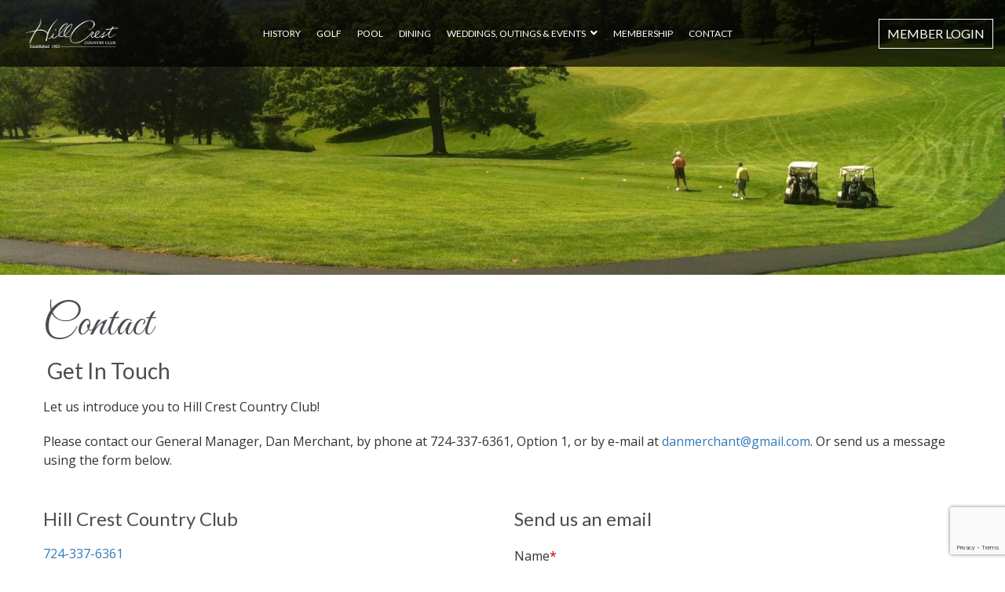

--- FILE ---
content_type: text/html;charset=UTF-8
request_url: https://hillcrestcountryclub.net/contact
body_size: 7078
content:

<!DOCTYPE html> 
	<html class="no-js" lang="en">
    	<head>
		    <meta charset="utf-8">
		    <meta http-equiv="X-UA-Compatible" content="IE=edge">
		    <meta name="viewport" content="width=device-width, initial-scale=1">    
            	 
			<title>Contact - Hill Crest Country Club</title>
			<meta name="author" content="Buz Software - Private Club Management Software - www.buzsoftware.com">
			<meta name="keywords" content="">
			<meta name="description" content="">	
		    
			<link rel="canonical" href="https://hillcrestcountryclub.net/contact" />
			
            
            <link rel="apple-touch-icon" sizes="57x57" href="mob-icons/apple-icon-57x57.png">
            <link rel="apple-touch-icon" sizes="60x60" href="mob-icons/apple-icon-60x60.png">
            <link rel="apple-touch-icon" sizes="72x72" href="mob-icons/apple-icon-72x72.png">
            <link rel="apple-touch-icon" sizes="76x76" href="mob-icons/apple-icon-76x76.png">
            <link rel="apple-touch-icon" sizes="114x114" href="mob-icons/apple-icon-114x114.png">
            <link rel="apple-touch-icon" sizes="120x120" href="mob-icons/apple-icon-120x120.png">
            <link rel="apple-touch-icon" sizes="144x144" href="mob-icons/apple-icon-144x144.png">
            <link rel="apple-touch-icon" sizes="152x152" href="mob-icons/apple-icon-152x152.png">
            <link rel="apple-touch-icon" sizes="180x180" href="mob-icons/apple-icon-180x180.png">
            <link rel="icon" type="image/png" sizes="192x192"  href="mob-icons/android-icon-192x192.png">
            <link rel="icon" type="image/png" sizes="32x32" href="mob-icons/favicon-32x32.png">
            <link rel="icon" type="image/png" sizes="96x96" href="mob-icons/favicon-96x96.png">
            <link rel="icon" type="image/png" sizes="16x16" href="mob-icons/favicon-16x16.png">
            <meta name="msapplication-TileColor" content="#ffffff">
            <meta name="msapplication-TileImage" content="mob-icons/ms-icon-144x144.png">
            			
            
            <link rel="stylesheet" href="https://secure.buzclubsoftware.com/MasterFiles_v6_sql_dev/js/bootstrap-3.3.2/css/bootstrap.min.css">
		    
		    
		    <link href="https://secure.buzclubsoftware.com/MasterFiles_v6_sql_dev/js/DataTables-1.10.18/css/jquery.dataTables.min.css" rel="stylesheet" type="text/css" />       
		    
		    <link href="https://secure.buzclubsoftware.com/MasterFiles_v6_sql_dev/js/Responsive-2.2.2/css/responsive.dataTables.min.css" rel="stylesheet">
                      
            <link href="https://secure.buzclubsoftware.com/MasterFiles_v6_sql_dev/js/fontawesome-5.12.0/css/all.css" rel="stylesheet">    
    		<link href="https://secure.buzclubsoftware.com/MasterFiles_v6_sql_dev/js/font-awesome-4.7.0/css/font-awesome.min.css" rel="stylesheet" type="text/css" /> 
            
                
			            
                <link href="https://secure.buzclubsoftware.com/MasterFiles_v6_sql_dev/css/bootstrap_xxs.css" rel="stylesheet">    
                
				<script src='https://secure.buzclubsoftware.com/MasterFiles_v6_sql_dev/js/jquery/jquery-3.4.1.min.js' type='text/javascript'></script>         
                <script src='https://secure.buzclubsoftware.com/MasterFiles_v6_sql_dev/js/jquery-ui-1.11.1/jquery-ui.js' type='text/javascript'></script>
                <link href="https://secure.buzclubsoftware.com/MasterFiles_v6_sql_dev/js/jquery-ui-1.11.1/jquery-ui.css" rel="STYLESHEET" type="text/css">
                <link href="https://secure.buzclubsoftware.com/MasterFiles_v6_sql_dev/js/jquery-ui-1.11.1/jquery-ui.theme.css" rel="STYLESHEET" type="text/css">                        
                
                <script src='https://secure.buzclubsoftware.com/MasterFiles_v6_sql_dev/js/include_common.js' type='text/javascript'></script>            
                <link href="https://secure.buzclubsoftware.com/MasterFiles_v6_sql_dev/css/common.css" rel="STYLESHEET" type="text/css">	
                
                <link href="https://secure.buzclubsoftware.com/MasterFiles_v6_sql_dev/css/BUS_common.css" rel="STYLESHEET" type="text/css">
                <link href="https://secure.buzclubsoftware.com/MasterFiles_v6_sql_dev/css/BUS.css" rel="STYLESHEET" type="text/css">  
                
                <link href="https://secure.buzclubsoftware.com/MasterFiles_v6_sql_dev/js/smartmenus-1.1.0/addons/bootstrap-4/jquery.smartmenus.bootstrap-4.css" rel="stylesheet">
                <link href="https://secure.buzclubsoftware.com/MasterFiles_v6_sql_dev/js/smartmenus-1.1.0/css/sm-core-css.css" rel="stylesheet">
                <link href="https://secure.buzclubsoftware.com/MasterFiles_v6_sql_dev/js/smartmenus-1.1.0/css/sm-buz/sm-buz.css" rel="stylesheet">
				<script type="text/javascript" src="https://secure.buzclubsoftware.com/MasterFiles_v6_sql_dev/js/smartmenus-1.1.0/jquery.smartmenus.js"></script>
				<script type="text/javascript" src="https://secure.buzclubsoftware.com/MasterFiles_v6_sql_dev/js/smartmenus-1.1.0/addons/bootstrap-4/jquery.smartmenus.bootstrap-4.js"></script>

				<style>                
                @media screen and (max-width: 640px) {
                  .navbar-nav .sub-arrow, .navbar-nav .collapsible .sub-arrow {
                  border-top: 20px solid;
                    border-right: 20px dashed transparent;
                    border-bottom: 20px dashed transparent;
                    border-left: 20px dashed transparent;
                  position:relative;
                  top: -10px;
                  float: right;
                  margin: 10px 10px 0 10px;
                  }
                  
                  .nav>li {padding: 15px;}
                }                
                @media screen and (max-width: 767px) {
                    .navbar-nav .open .dropdown-menu > li > a:hover {padding: 5px 15px 5px 25px;}
                }                
                .navbar-nav ul a.has-submenu:hover {padding-right:30px;}                
                </style>                                              
            <!--  GOOGLE FONT -->		
		<link href='https://fonts.googleapis.com/css?family=Lato:300,400,700%7COpen+Sans:400,300,700' rel='stylesheet' type='text/css'>
  
    <!-- ICONS ELEGANT FONT & FONT AWESOME & LINEA ICONS  -->		
		<link rel="stylesheet" href="/wc_templates/icons-fonts.css" type="text/css">	
	
    <!--  CSS THEME -->		
		
                <link rel="stylesheet" href="/wc_templates/custom-styles.css" type="text/css">

    <!-- ANIMATE -->	
		<link rel="stylesheet" href="/wc_templates/animate.min.css" type="text/css">
		
		<link rel="preconnect" href="https://fonts.googleapis.com">
<link rel="preconnect" href="https://fonts.gstatic.com" crossorigin>
<link href="https://fonts.googleapis.com/css2?family=Great+Vibes&display=swap" rel="stylesheet"> 
		  <link href="styles/custom_styles_3.css" rel="STYLESHEET" type="text/css">  

		</head>
		
        	
        
	    
        
        
	    <body class="page" id="wc_body">
        
        

<style>
.wc_statusbar .navbar {
    border-radius: 0px !important;
	min-height: 40px !important;
    margin-bottom: 0px !important;
}

.wc_statusbar .navbar-text {
    margin-top: 10px !important;
    margin-bottom: 10px !important;
}
.wc_statusbar .nav>li>a {
    position: relative;
    display: block;
    padding: 10px 10px !important;
}
</style>


<div class="wc_statusbar">
<nav class="navbar navbar-inverse navbar-expand-sm navbar-dark bg-dark">

	
	<div class="navbar-header">
      
      
    </div>


  

  <div class="collapse navbar-collapse" id="AdminNavBar">
    <ul class="nav navbar-nav navbar-right"> 
      
      
		<li class="nav-item item-back"><a class="nav-link" href="javascript:history.back()">Back</a></li>
      
                      <li class="nav-item item-print"><a href="submaster.cfm?aPage=printer.cfm&PageURL=contact" class="nav-link" target="_blank">Printer Friendly</a></li>
                    
                          <li class="nav-item item-signin"><a href="submaster.cfm?aPage=loginprob.cfm" class="nav-link">Sign-In</a></li>
                        
      
      
      
    </ul>
    
  </div>

</nav>
</div>

<script>

$('#main-menu').on('show.bs.collapse', function () {
  $(this).append($('#AdminNavBar').html());
  $('#main-menu ul').last().addClass('navbar navbar-nav');
});
$('#main-menu').on('hidden.bs.collapse', function () {
  $('#main-menu ul:last-child').remove();
});
$(window).on('resize', function () {
  if (window.innerWidth > 768) {$('#main-menu').collapse('hide');}
});

</script>

    
						
                        
					
                    <header class="header">
                    <div class="container container-lg">
			<a href="/home" class="header__logo">
			<img src="images/design/header-logo.png"  alt="">
			</a>
				
			<div class="menunav"> 
			  
  <!-- debug723: html -->  
  
        <nav class='main-nav' role='navigation'>
			<input id='main-menu-state' type='checkbox' name='Main Menu' title='Main Menu'  />
			<label class='main-menu-btn' for='main-menu-state'>
				<span class='main-menu-btn-icon'></span>
			</label>
        	<ul id='main-menu' class='sm sm-buz'><li id='id_history'><a href='history' target='' class=''>History</a></li><li id='id_golf'><a href='golf' target='' class=''>Golf</a></li><li id='id_pool-tennis'><a href='pool-tennis' target='' class=''>Pool </a></li><li id='id_dining'><a href='dining' target='' class=''>Dining</a></li><li  id='id_85'><a href='#' target='' class='disabled'>Weddings, Outings & Events</a><ul class=''><li id='id_weddings'><a href='weddings' target='' class=''>Weddings</a></li><li id='id_special-events'><a href='special-events' target='' class=''>Outings & Special Events</a></li></ul></li><li id='id_membership'><a href='membership' target='' class=''>Membership</a></li><li id='id_contact'><a href='contact' target='' class=''>Contact</a></li><li id='id_member-login'><a href='member-login' target='' class=''>Member Login</a></li></ul>
        </nav>            
        

<script type="text/javascript">
// SmartMenus init
$(function() {
  $('#main-menu').smartmenus({
    mainMenuSubOffsetX: -1,
    mainMenuSubOffsetY: 4,
    subMenusSubOffsetX: 6,
    subMenusSubOffsetY: -6
  });
});

// SmartMenus mobile menu toggle button
$(function() {
  var $mainMenuState = $('#main-menu-state');
  if ($mainMenuState.length) {
    // animate mobile menu
    $mainMenuState.change(function(e) {
      var $menu = $('#main-menu');
      if (this.checked) {
        $menu.hide().slideDown(250, function() { $menu.css('display', ''); });
      } else {
        $menu.show().slideUp(250, function() { $menu.css('display', ''); });
      }
    });
    // hide mobile menu beforeunload
    $(window).bind('beforeunload unload', function() {
      if ($mainMenuState[0].checked) {
        $mainMenuState[0].click();
      }
    });
  }
});

</script>





			</div>
		<span style="font-family:'Montserrat', sans-serif; font-size: 12px; color:#000;"><style type="text/css">
<!--
.member-formfield {	no-repeat center center;height: 24px;width: 107px;}
-->
</style>





<div class="header-memberbox-inner">



	<div><a class="custom__button" href="/index.cfm?MMainpage=Yes">Member Login</a></div>



</div>
</span>
	</div>     
                    </header>
		
    <main class="main">
    
<style type="text/css">
#hero-photo{background: url(images/sitepicts/../design/page/img03.jpg) no-repeat center center;width:100%;height:400px;background-size:cover;}


@media (max-width: 1600px) {
#hero-photo{height:390px;}		
}

@media (max-width: 1370px) {
#hero-photo{height:350px;}	
}

@media (max-width: 1150px) {
#hero-photo{height:310px;}	
}

@media (max-width: 992px) {
#hero-photo{height:270px;}	
}

@media (max-width: 600px) {
#hero-photo{height:230px;}
}

@media (max-width: 450px) {
#hero-photo{height:200px;}
}


-->
</style>

		

<div id="hero-photo">

</div>
   
   
<div class="container">

<div class="content">

<div class="content__item">


<h2 class="title">
    Contact 
</h2>
<h3>

</h3>
              <h2>&nbsp;Get In Touch</h2>

<p>Let us introduce you to Hill Crest Country Club!&nbsp;</p>

<p>Please contact our General Manager, Dan Merchant, by phone at 724-337-6361, Option 1, or by e-mail at&nbsp;<a href="mailto:danmerchant@gmail.com">danmerchant@gmail.com</a>. Or send us a message using the form below.</p>

<div class="row two-col">
<div class="col-md-6 col-1">
<h3>Hill Crest Country Club</h3>

<p><a href="tel:724-337-6361">724-337-6361</a></p>

<p>3411 Leechburg Road<br />
Lower Burrell, PA 15068</p>

<p></p>

<p></p>

<p><iframe allowfullscreen="" height="450" loading="lazy" referrerpolicy="no-referrer-when-downgrade" src="https://www.google.com/maps/embed?pb=!1m18!1m12!1m3!1d7205.935110705331!2d-79.70001651672322!3d40.59188030645206!2m3!1f0!2f0!3f0!3m2!1i1024!2i768!4f13.1!3m3!1m2!1s0x8834bdce46d696c5%3A0x8b239a710cd3d3ca!2sHill%20Crest%20Country%20Club!5e0!3m2!1sen!2sus!4v1708440477362!5m2!1sen!2sus" style="border:0;" width="500"></iframe></p>
</div>

<div class="col-md-6 col-2">
<h3>Send us an email</h3>

<p><!-- SHORTCODE_START formbuilder id='1' name='Contact Us' -->
	<script src='https://secure.buzclubsoftware.com/MasterFiles_v6_sql_dev/js/formBuilder/dist/form-render.min.js' type='text/javascript'></script>
<script src="https://www.google.com/recaptcha/api.js?render=6LdtsnkpAAAAABPAS4_tfRe5m6GC-huN2LEkgeIj"></script> 

<style>
.fb-DataVar-label {display:none;}
input:required {
    box-shadow: none !important;
}
</style>




<form id="fb-render"></form>
<div id="FormSaveResult"></div>

<script>
jQuery(function($) {
				
  
  grecaptcha.ready(function() {
	  grecaptcha.execute('6LdtsnkpAAAAABPAS4_tfRe5m6GC-huN2LEkgeIj', {action: 'create_comment'}).then(function(token) {
		  $('#fb-render').prepend('<input type="hidden" id="grecaptcharesponse" name="g-recaptcha-response" value="' + token + '">');
		  
	  });;
  });
  
						
  var fbRender = document.getElementById('fb-render'),
    formData = '[{"type":"text","required":true,"label":"Name","className":"form-control","name":"Name","subtype":"text"},{"type":"text","subtype":"email","required":true,"label":"Email","className":"form-control","name":"Email"},{"type":"textarea","label":"Your Message","className":"form-control","name":"Message","subtype":"textarea"},{"type":"button","subtype":"submit","label":"Submit","className":"btn-default btn","name":"button-1707919703839","style":"default"}]';

  var formRenderOpts = {
    formData: formData,
    dataType: 'json',
	
		
	
	  templates: {
		  MemberID: function(fieldData) { return { label: 'test', field: '<input type="text" class="form-control" name="' + fieldData.name + '" value="">' };},
		  MemberName: function(fieldData) { return { field: '<input type="text" class="form-control" name="' + fieldData.name + '" value="">' };}		  
	  },
	
  };

  var formRenderInstance = $(fbRender).formRender(formRenderOpts);
  
  console.log(formRenderInstance.userData);
  
  fbRender.addEventListener(
    "submit",
    () => {
		
		event.preventDefault();	
		
		var GToken = $('#grecaptcharesponse').val();
		
		//$('#FormSaveResult').html(formRenderInstance.userData);
		
		                 
          $.ajax({
              url : 'submaster.cfm?aPage=shortcodes/ajax_FormBuilder.cfm',
              type : 'POST',
			  dataType : 'json',
              data: { 
                  IDForm : 1,
				  FormUser : '',
				  grecaptcharesponse : GToken,
				  FormInfo : '18.117.223.204,Mozilla/5.0 (Macintosh; Intel Mac OS X 10_15_7) AppleWebKit/537.36 (KHTML like Gecko) Chrome/131.0.0.0 Safari/537.36; ClaudeBot/1.0; +claudebot@anthropic.com),84',
				  FormContent : JSON.stringify(formRenderInstance.userData)
			  },
              success: function(data){
				  if(data[1] == 0){
					  console.log('wrong captcha');
					  $('#FormSaveResult').html(data[0]);
				  } else if(data[2].length != 0){
						console.log(data);
					  window.location.replace(data[2]);
				} else {
					console.log('message');
					$('#FormSaveResult').html(data[0]);
				    $('#fb-render').delay(0).fadeOut(100);
				 }
					  
					
              },
				error: function(XMLHttpRequest, textStatus, errorThrown) {
				console.log(errorThrown);
				console.log(XMLHttpRequest);
				console.log(textStatus);
				}

          });	
		
																		  
  	});
});









</script>
<noscript>
         Your browser does not support JavaScript!
      </noscript>
 <!-- SHORTCODE_END --></p>
</div>
</div>

<p></p>
 
    </main>
	
	
    <footer class="footer">
    <footer class="page-section pt-80 pb-50 footer2-black">
          <div class="container">
            <div class="row">
            
              <div class="col-md-2 col-sm-3 widget">
                <div class="logo-footer-cont">
                  <a href="/welcome">
                    <img class="logo-footer" src="/images/design/footer-logo.png" alt="logo" style="max-height:100px !important;">
                  </a>
                </div>
                <div class="footer-2-text-cont">
                  <address>
                   
                  </address>
                </div>
                <div class="footer-2-text-cont">
                  
                </div>
                <div class="footer-2-text-cont">
                  <a class="a-text" href=""></a>
              </div>
              </div>
              
              <div class="col-md-3 col-sm-3 widget">
                <div class="footer-2-text-cont">
                  <address>
                  <h4>Hill Crest Country Club</h4>
                  3411 Leechburg Road<br>
                  Lower Burrell, PA 15068<br><br>
                   Phone: <a style="color:rgba(255,255,255, .7);" href="tel:724-337-6361">724-337-6361</a><br><br>
                     <a style="color:rgba(255,255,255, .7); padding-right:10px;" href="" title="Facebook" target="_blank"><i class="fa fa-facebook fa-2x"></i></a>
                <a style="color:rgba(255,255,255, .7); padding-right:10px;" href="" title="Instagram" target="_blank"><i class="fa fa-instagram fa-2x"></i></a>
                <a style="color:rgba(255,255,255, .7); padding-right:10px;" href="" title="Twitter" target="_blank"><i class="fa fa-twitter fa-2x"></i></a>
                  </address>
                </div>
                    
              </div>
              
              <div class="col-md-3 col-sm-3 widget">
                 <ul class="links-list a-text-cont">
                  <li><a href="/home">Home</a></li>
                  <li><a href="/membership">Membership</a></li>
                  <li><a href="/golf">Golf</a></li>
                  <li><a href="/dining">Dining</a></li>
                  <li><a href="/contact">Contact</a></li>
                </ul>
<br> 
              </div>
              
              <div class="col-md-4 col-sm-3 widget">
              <div id="post-list-footer">

          <a class="weatherwidget-io" href="https://forecast7.com/en/40d58n79d72/lower-burrell/?unit=us" data-icons="Climacons Animated" data-days="3" data-textcolor="#ffffff" >Lower Burrell, PA, USA</a>

                </div>           
              </div>
               <a href="submaster.cfm?apage=logout.cfm"  style="max-width:250px; border:1px solid #ffffff; padding:10px 20px; color:#ffffff; margin:auto;">SIGN OUT</a> 
            </div>    
            
            <div class="footer-2-copy-cont clearfix">
              <!-- Social Links -->
              <div class="footer-2-soc-a right">
              <a href="http://www.buzsoftware.com/" target="_blank">Powered by Buz Club Software for Private Clubs ©2000-<script type="text/javascript">
                        var today = new Date();
                        var dd = today.getDate();
                        var mm = today.getMonth()+1; //January is 0!
                        
                        var yyyy = today.getFullYear();
                        if(dd<10){dd='0'+dd} if(mm<10){mm='0'+mm} today = yyyy;
                        document.write(today);
                                        
                    </script></a>
              </div>
              
              <!-- Copyright -->
              <div class="left">
                <a class="footer-2-copy" href="" target="_blank"></a>
              </div>
              

            </div>
                    
          </div>
        </footer>
        
                     
    </footer>
        
	
    
    
    

	
	<script src="https://secure.buzclubsoftware.com/MasterFiles_v6_sql_dev/js/bootstrap-3.3.2/js/bootstrap.min.js"></script>   
                 
    <script type="text/javascript" src="https://secure.buzclubsoftware.com/MasterFiles_v6_sql_dev/js/DataTables-1.10.18/js/jquery.dataTables.min.js"></script>
    <script type="text/javascript" src="https://secure.buzclubsoftware.com/MasterFiles_v6_sql_dev/js/Responsive-2.2.2/js/dataTables.responsive.min.js"></script>

    
<script type="text/javascript">
	$(function () {
		$('[data-toggle="popover"]').popover();
	});
	
	$(document).ready(function() {
		$('#dataTables-raceresults').DataTable({
			responsive: true,
			paging: true,
			stateSave: false,
			"order": [[ 1, "desc" ]],
			"search": {
				"search": ""
			  }	
		});
   });
	
	
</script>

 
             <script src="/wc_templates/weather.js"> </script>   

</body>

</html>

--- FILE ---
content_type: text/html; charset=utf-8
request_url: https://www.google.com/recaptcha/api2/anchor?ar=1&k=6LdtsnkpAAAAABPAS4_tfRe5m6GC-huN2LEkgeIj&co=aHR0cHM6Ly9oaWxsY3Jlc3Rjb3VudHJ5Y2x1Yi5uZXQ6NDQz&hl=en&v=PoyoqOPhxBO7pBk68S4YbpHZ&size=invisible&anchor-ms=20000&execute-ms=30000&cb=di9qb170ka7
body_size: 48776
content:
<!DOCTYPE HTML><html dir="ltr" lang="en"><head><meta http-equiv="Content-Type" content="text/html; charset=UTF-8">
<meta http-equiv="X-UA-Compatible" content="IE=edge">
<title>reCAPTCHA</title>
<style type="text/css">
/* cyrillic-ext */
@font-face {
  font-family: 'Roboto';
  font-style: normal;
  font-weight: 400;
  font-stretch: 100%;
  src: url(//fonts.gstatic.com/s/roboto/v48/KFO7CnqEu92Fr1ME7kSn66aGLdTylUAMa3GUBHMdazTgWw.woff2) format('woff2');
  unicode-range: U+0460-052F, U+1C80-1C8A, U+20B4, U+2DE0-2DFF, U+A640-A69F, U+FE2E-FE2F;
}
/* cyrillic */
@font-face {
  font-family: 'Roboto';
  font-style: normal;
  font-weight: 400;
  font-stretch: 100%;
  src: url(//fonts.gstatic.com/s/roboto/v48/KFO7CnqEu92Fr1ME7kSn66aGLdTylUAMa3iUBHMdazTgWw.woff2) format('woff2');
  unicode-range: U+0301, U+0400-045F, U+0490-0491, U+04B0-04B1, U+2116;
}
/* greek-ext */
@font-face {
  font-family: 'Roboto';
  font-style: normal;
  font-weight: 400;
  font-stretch: 100%;
  src: url(//fonts.gstatic.com/s/roboto/v48/KFO7CnqEu92Fr1ME7kSn66aGLdTylUAMa3CUBHMdazTgWw.woff2) format('woff2');
  unicode-range: U+1F00-1FFF;
}
/* greek */
@font-face {
  font-family: 'Roboto';
  font-style: normal;
  font-weight: 400;
  font-stretch: 100%;
  src: url(//fonts.gstatic.com/s/roboto/v48/KFO7CnqEu92Fr1ME7kSn66aGLdTylUAMa3-UBHMdazTgWw.woff2) format('woff2');
  unicode-range: U+0370-0377, U+037A-037F, U+0384-038A, U+038C, U+038E-03A1, U+03A3-03FF;
}
/* math */
@font-face {
  font-family: 'Roboto';
  font-style: normal;
  font-weight: 400;
  font-stretch: 100%;
  src: url(//fonts.gstatic.com/s/roboto/v48/KFO7CnqEu92Fr1ME7kSn66aGLdTylUAMawCUBHMdazTgWw.woff2) format('woff2');
  unicode-range: U+0302-0303, U+0305, U+0307-0308, U+0310, U+0312, U+0315, U+031A, U+0326-0327, U+032C, U+032F-0330, U+0332-0333, U+0338, U+033A, U+0346, U+034D, U+0391-03A1, U+03A3-03A9, U+03B1-03C9, U+03D1, U+03D5-03D6, U+03F0-03F1, U+03F4-03F5, U+2016-2017, U+2034-2038, U+203C, U+2040, U+2043, U+2047, U+2050, U+2057, U+205F, U+2070-2071, U+2074-208E, U+2090-209C, U+20D0-20DC, U+20E1, U+20E5-20EF, U+2100-2112, U+2114-2115, U+2117-2121, U+2123-214F, U+2190, U+2192, U+2194-21AE, U+21B0-21E5, U+21F1-21F2, U+21F4-2211, U+2213-2214, U+2216-22FF, U+2308-230B, U+2310, U+2319, U+231C-2321, U+2336-237A, U+237C, U+2395, U+239B-23B7, U+23D0, U+23DC-23E1, U+2474-2475, U+25AF, U+25B3, U+25B7, U+25BD, U+25C1, U+25CA, U+25CC, U+25FB, U+266D-266F, U+27C0-27FF, U+2900-2AFF, U+2B0E-2B11, U+2B30-2B4C, U+2BFE, U+3030, U+FF5B, U+FF5D, U+1D400-1D7FF, U+1EE00-1EEFF;
}
/* symbols */
@font-face {
  font-family: 'Roboto';
  font-style: normal;
  font-weight: 400;
  font-stretch: 100%;
  src: url(//fonts.gstatic.com/s/roboto/v48/KFO7CnqEu92Fr1ME7kSn66aGLdTylUAMaxKUBHMdazTgWw.woff2) format('woff2');
  unicode-range: U+0001-000C, U+000E-001F, U+007F-009F, U+20DD-20E0, U+20E2-20E4, U+2150-218F, U+2190, U+2192, U+2194-2199, U+21AF, U+21E6-21F0, U+21F3, U+2218-2219, U+2299, U+22C4-22C6, U+2300-243F, U+2440-244A, U+2460-24FF, U+25A0-27BF, U+2800-28FF, U+2921-2922, U+2981, U+29BF, U+29EB, U+2B00-2BFF, U+4DC0-4DFF, U+FFF9-FFFB, U+10140-1018E, U+10190-1019C, U+101A0, U+101D0-101FD, U+102E0-102FB, U+10E60-10E7E, U+1D2C0-1D2D3, U+1D2E0-1D37F, U+1F000-1F0FF, U+1F100-1F1AD, U+1F1E6-1F1FF, U+1F30D-1F30F, U+1F315, U+1F31C, U+1F31E, U+1F320-1F32C, U+1F336, U+1F378, U+1F37D, U+1F382, U+1F393-1F39F, U+1F3A7-1F3A8, U+1F3AC-1F3AF, U+1F3C2, U+1F3C4-1F3C6, U+1F3CA-1F3CE, U+1F3D4-1F3E0, U+1F3ED, U+1F3F1-1F3F3, U+1F3F5-1F3F7, U+1F408, U+1F415, U+1F41F, U+1F426, U+1F43F, U+1F441-1F442, U+1F444, U+1F446-1F449, U+1F44C-1F44E, U+1F453, U+1F46A, U+1F47D, U+1F4A3, U+1F4B0, U+1F4B3, U+1F4B9, U+1F4BB, U+1F4BF, U+1F4C8-1F4CB, U+1F4D6, U+1F4DA, U+1F4DF, U+1F4E3-1F4E6, U+1F4EA-1F4ED, U+1F4F7, U+1F4F9-1F4FB, U+1F4FD-1F4FE, U+1F503, U+1F507-1F50B, U+1F50D, U+1F512-1F513, U+1F53E-1F54A, U+1F54F-1F5FA, U+1F610, U+1F650-1F67F, U+1F687, U+1F68D, U+1F691, U+1F694, U+1F698, U+1F6AD, U+1F6B2, U+1F6B9-1F6BA, U+1F6BC, U+1F6C6-1F6CF, U+1F6D3-1F6D7, U+1F6E0-1F6EA, U+1F6F0-1F6F3, U+1F6F7-1F6FC, U+1F700-1F7FF, U+1F800-1F80B, U+1F810-1F847, U+1F850-1F859, U+1F860-1F887, U+1F890-1F8AD, U+1F8B0-1F8BB, U+1F8C0-1F8C1, U+1F900-1F90B, U+1F93B, U+1F946, U+1F984, U+1F996, U+1F9E9, U+1FA00-1FA6F, U+1FA70-1FA7C, U+1FA80-1FA89, U+1FA8F-1FAC6, U+1FACE-1FADC, U+1FADF-1FAE9, U+1FAF0-1FAF8, U+1FB00-1FBFF;
}
/* vietnamese */
@font-face {
  font-family: 'Roboto';
  font-style: normal;
  font-weight: 400;
  font-stretch: 100%;
  src: url(//fonts.gstatic.com/s/roboto/v48/KFO7CnqEu92Fr1ME7kSn66aGLdTylUAMa3OUBHMdazTgWw.woff2) format('woff2');
  unicode-range: U+0102-0103, U+0110-0111, U+0128-0129, U+0168-0169, U+01A0-01A1, U+01AF-01B0, U+0300-0301, U+0303-0304, U+0308-0309, U+0323, U+0329, U+1EA0-1EF9, U+20AB;
}
/* latin-ext */
@font-face {
  font-family: 'Roboto';
  font-style: normal;
  font-weight: 400;
  font-stretch: 100%;
  src: url(//fonts.gstatic.com/s/roboto/v48/KFO7CnqEu92Fr1ME7kSn66aGLdTylUAMa3KUBHMdazTgWw.woff2) format('woff2');
  unicode-range: U+0100-02BA, U+02BD-02C5, U+02C7-02CC, U+02CE-02D7, U+02DD-02FF, U+0304, U+0308, U+0329, U+1D00-1DBF, U+1E00-1E9F, U+1EF2-1EFF, U+2020, U+20A0-20AB, U+20AD-20C0, U+2113, U+2C60-2C7F, U+A720-A7FF;
}
/* latin */
@font-face {
  font-family: 'Roboto';
  font-style: normal;
  font-weight: 400;
  font-stretch: 100%;
  src: url(//fonts.gstatic.com/s/roboto/v48/KFO7CnqEu92Fr1ME7kSn66aGLdTylUAMa3yUBHMdazQ.woff2) format('woff2');
  unicode-range: U+0000-00FF, U+0131, U+0152-0153, U+02BB-02BC, U+02C6, U+02DA, U+02DC, U+0304, U+0308, U+0329, U+2000-206F, U+20AC, U+2122, U+2191, U+2193, U+2212, U+2215, U+FEFF, U+FFFD;
}
/* cyrillic-ext */
@font-face {
  font-family: 'Roboto';
  font-style: normal;
  font-weight: 500;
  font-stretch: 100%;
  src: url(//fonts.gstatic.com/s/roboto/v48/KFO7CnqEu92Fr1ME7kSn66aGLdTylUAMa3GUBHMdazTgWw.woff2) format('woff2');
  unicode-range: U+0460-052F, U+1C80-1C8A, U+20B4, U+2DE0-2DFF, U+A640-A69F, U+FE2E-FE2F;
}
/* cyrillic */
@font-face {
  font-family: 'Roboto';
  font-style: normal;
  font-weight: 500;
  font-stretch: 100%;
  src: url(//fonts.gstatic.com/s/roboto/v48/KFO7CnqEu92Fr1ME7kSn66aGLdTylUAMa3iUBHMdazTgWw.woff2) format('woff2');
  unicode-range: U+0301, U+0400-045F, U+0490-0491, U+04B0-04B1, U+2116;
}
/* greek-ext */
@font-face {
  font-family: 'Roboto';
  font-style: normal;
  font-weight: 500;
  font-stretch: 100%;
  src: url(//fonts.gstatic.com/s/roboto/v48/KFO7CnqEu92Fr1ME7kSn66aGLdTylUAMa3CUBHMdazTgWw.woff2) format('woff2');
  unicode-range: U+1F00-1FFF;
}
/* greek */
@font-face {
  font-family: 'Roboto';
  font-style: normal;
  font-weight: 500;
  font-stretch: 100%;
  src: url(//fonts.gstatic.com/s/roboto/v48/KFO7CnqEu92Fr1ME7kSn66aGLdTylUAMa3-UBHMdazTgWw.woff2) format('woff2');
  unicode-range: U+0370-0377, U+037A-037F, U+0384-038A, U+038C, U+038E-03A1, U+03A3-03FF;
}
/* math */
@font-face {
  font-family: 'Roboto';
  font-style: normal;
  font-weight: 500;
  font-stretch: 100%;
  src: url(//fonts.gstatic.com/s/roboto/v48/KFO7CnqEu92Fr1ME7kSn66aGLdTylUAMawCUBHMdazTgWw.woff2) format('woff2');
  unicode-range: U+0302-0303, U+0305, U+0307-0308, U+0310, U+0312, U+0315, U+031A, U+0326-0327, U+032C, U+032F-0330, U+0332-0333, U+0338, U+033A, U+0346, U+034D, U+0391-03A1, U+03A3-03A9, U+03B1-03C9, U+03D1, U+03D5-03D6, U+03F0-03F1, U+03F4-03F5, U+2016-2017, U+2034-2038, U+203C, U+2040, U+2043, U+2047, U+2050, U+2057, U+205F, U+2070-2071, U+2074-208E, U+2090-209C, U+20D0-20DC, U+20E1, U+20E5-20EF, U+2100-2112, U+2114-2115, U+2117-2121, U+2123-214F, U+2190, U+2192, U+2194-21AE, U+21B0-21E5, U+21F1-21F2, U+21F4-2211, U+2213-2214, U+2216-22FF, U+2308-230B, U+2310, U+2319, U+231C-2321, U+2336-237A, U+237C, U+2395, U+239B-23B7, U+23D0, U+23DC-23E1, U+2474-2475, U+25AF, U+25B3, U+25B7, U+25BD, U+25C1, U+25CA, U+25CC, U+25FB, U+266D-266F, U+27C0-27FF, U+2900-2AFF, U+2B0E-2B11, U+2B30-2B4C, U+2BFE, U+3030, U+FF5B, U+FF5D, U+1D400-1D7FF, U+1EE00-1EEFF;
}
/* symbols */
@font-face {
  font-family: 'Roboto';
  font-style: normal;
  font-weight: 500;
  font-stretch: 100%;
  src: url(//fonts.gstatic.com/s/roboto/v48/KFO7CnqEu92Fr1ME7kSn66aGLdTylUAMaxKUBHMdazTgWw.woff2) format('woff2');
  unicode-range: U+0001-000C, U+000E-001F, U+007F-009F, U+20DD-20E0, U+20E2-20E4, U+2150-218F, U+2190, U+2192, U+2194-2199, U+21AF, U+21E6-21F0, U+21F3, U+2218-2219, U+2299, U+22C4-22C6, U+2300-243F, U+2440-244A, U+2460-24FF, U+25A0-27BF, U+2800-28FF, U+2921-2922, U+2981, U+29BF, U+29EB, U+2B00-2BFF, U+4DC0-4DFF, U+FFF9-FFFB, U+10140-1018E, U+10190-1019C, U+101A0, U+101D0-101FD, U+102E0-102FB, U+10E60-10E7E, U+1D2C0-1D2D3, U+1D2E0-1D37F, U+1F000-1F0FF, U+1F100-1F1AD, U+1F1E6-1F1FF, U+1F30D-1F30F, U+1F315, U+1F31C, U+1F31E, U+1F320-1F32C, U+1F336, U+1F378, U+1F37D, U+1F382, U+1F393-1F39F, U+1F3A7-1F3A8, U+1F3AC-1F3AF, U+1F3C2, U+1F3C4-1F3C6, U+1F3CA-1F3CE, U+1F3D4-1F3E0, U+1F3ED, U+1F3F1-1F3F3, U+1F3F5-1F3F7, U+1F408, U+1F415, U+1F41F, U+1F426, U+1F43F, U+1F441-1F442, U+1F444, U+1F446-1F449, U+1F44C-1F44E, U+1F453, U+1F46A, U+1F47D, U+1F4A3, U+1F4B0, U+1F4B3, U+1F4B9, U+1F4BB, U+1F4BF, U+1F4C8-1F4CB, U+1F4D6, U+1F4DA, U+1F4DF, U+1F4E3-1F4E6, U+1F4EA-1F4ED, U+1F4F7, U+1F4F9-1F4FB, U+1F4FD-1F4FE, U+1F503, U+1F507-1F50B, U+1F50D, U+1F512-1F513, U+1F53E-1F54A, U+1F54F-1F5FA, U+1F610, U+1F650-1F67F, U+1F687, U+1F68D, U+1F691, U+1F694, U+1F698, U+1F6AD, U+1F6B2, U+1F6B9-1F6BA, U+1F6BC, U+1F6C6-1F6CF, U+1F6D3-1F6D7, U+1F6E0-1F6EA, U+1F6F0-1F6F3, U+1F6F7-1F6FC, U+1F700-1F7FF, U+1F800-1F80B, U+1F810-1F847, U+1F850-1F859, U+1F860-1F887, U+1F890-1F8AD, U+1F8B0-1F8BB, U+1F8C0-1F8C1, U+1F900-1F90B, U+1F93B, U+1F946, U+1F984, U+1F996, U+1F9E9, U+1FA00-1FA6F, U+1FA70-1FA7C, U+1FA80-1FA89, U+1FA8F-1FAC6, U+1FACE-1FADC, U+1FADF-1FAE9, U+1FAF0-1FAF8, U+1FB00-1FBFF;
}
/* vietnamese */
@font-face {
  font-family: 'Roboto';
  font-style: normal;
  font-weight: 500;
  font-stretch: 100%;
  src: url(//fonts.gstatic.com/s/roboto/v48/KFO7CnqEu92Fr1ME7kSn66aGLdTylUAMa3OUBHMdazTgWw.woff2) format('woff2');
  unicode-range: U+0102-0103, U+0110-0111, U+0128-0129, U+0168-0169, U+01A0-01A1, U+01AF-01B0, U+0300-0301, U+0303-0304, U+0308-0309, U+0323, U+0329, U+1EA0-1EF9, U+20AB;
}
/* latin-ext */
@font-face {
  font-family: 'Roboto';
  font-style: normal;
  font-weight: 500;
  font-stretch: 100%;
  src: url(//fonts.gstatic.com/s/roboto/v48/KFO7CnqEu92Fr1ME7kSn66aGLdTylUAMa3KUBHMdazTgWw.woff2) format('woff2');
  unicode-range: U+0100-02BA, U+02BD-02C5, U+02C7-02CC, U+02CE-02D7, U+02DD-02FF, U+0304, U+0308, U+0329, U+1D00-1DBF, U+1E00-1E9F, U+1EF2-1EFF, U+2020, U+20A0-20AB, U+20AD-20C0, U+2113, U+2C60-2C7F, U+A720-A7FF;
}
/* latin */
@font-face {
  font-family: 'Roboto';
  font-style: normal;
  font-weight: 500;
  font-stretch: 100%;
  src: url(//fonts.gstatic.com/s/roboto/v48/KFO7CnqEu92Fr1ME7kSn66aGLdTylUAMa3yUBHMdazQ.woff2) format('woff2');
  unicode-range: U+0000-00FF, U+0131, U+0152-0153, U+02BB-02BC, U+02C6, U+02DA, U+02DC, U+0304, U+0308, U+0329, U+2000-206F, U+20AC, U+2122, U+2191, U+2193, U+2212, U+2215, U+FEFF, U+FFFD;
}
/* cyrillic-ext */
@font-face {
  font-family: 'Roboto';
  font-style: normal;
  font-weight: 900;
  font-stretch: 100%;
  src: url(//fonts.gstatic.com/s/roboto/v48/KFO7CnqEu92Fr1ME7kSn66aGLdTylUAMa3GUBHMdazTgWw.woff2) format('woff2');
  unicode-range: U+0460-052F, U+1C80-1C8A, U+20B4, U+2DE0-2DFF, U+A640-A69F, U+FE2E-FE2F;
}
/* cyrillic */
@font-face {
  font-family: 'Roboto';
  font-style: normal;
  font-weight: 900;
  font-stretch: 100%;
  src: url(//fonts.gstatic.com/s/roboto/v48/KFO7CnqEu92Fr1ME7kSn66aGLdTylUAMa3iUBHMdazTgWw.woff2) format('woff2');
  unicode-range: U+0301, U+0400-045F, U+0490-0491, U+04B0-04B1, U+2116;
}
/* greek-ext */
@font-face {
  font-family: 'Roboto';
  font-style: normal;
  font-weight: 900;
  font-stretch: 100%;
  src: url(//fonts.gstatic.com/s/roboto/v48/KFO7CnqEu92Fr1ME7kSn66aGLdTylUAMa3CUBHMdazTgWw.woff2) format('woff2');
  unicode-range: U+1F00-1FFF;
}
/* greek */
@font-face {
  font-family: 'Roboto';
  font-style: normal;
  font-weight: 900;
  font-stretch: 100%;
  src: url(//fonts.gstatic.com/s/roboto/v48/KFO7CnqEu92Fr1ME7kSn66aGLdTylUAMa3-UBHMdazTgWw.woff2) format('woff2');
  unicode-range: U+0370-0377, U+037A-037F, U+0384-038A, U+038C, U+038E-03A1, U+03A3-03FF;
}
/* math */
@font-face {
  font-family: 'Roboto';
  font-style: normal;
  font-weight: 900;
  font-stretch: 100%;
  src: url(//fonts.gstatic.com/s/roboto/v48/KFO7CnqEu92Fr1ME7kSn66aGLdTylUAMawCUBHMdazTgWw.woff2) format('woff2');
  unicode-range: U+0302-0303, U+0305, U+0307-0308, U+0310, U+0312, U+0315, U+031A, U+0326-0327, U+032C, U+032F-0330, U+0332-0333, U+0338, U+033A, U+0346, U+034D, U+0391-03A1, U+03A3-03A9, U+03B1-03C9, U+03D1, U+03D5-03D6, U+03F0-03F1, U+03F4-03F5, U+2016-2017, U+2034-2038, U+203C, U+2040, U+2043, U+2047, U+2050, U+2057, U+205F, U+2070-2071, U+2074-208E, U+2090-209C, U+20D0-20DC, U+20E1, U+20E5-20EF, U+2100-2112, U+2114-2115, U+2117-2121, U+2123-214F, U+2190, U+2192, U+2194-21AE, U+21B0-21E5, U+21F1-21F2, U+21F4-2211, U+2213-2214, U+2216-22FF, U+2308-230B, U+2310, U+2319, U+231C-2321, U+2336-237A, U+237C, U+2395, U+239B-23B7, U+23D0, U+23DC-23E1, U+2474-2475, U+25AF, U+25B3, U+25B7, U+25BD, U+25C1, U+25CA, U+25CC, U+25FB, U+266D-266F, U+27C0-27FF, U+2900-2AFF, U+2B0E-2B11, U+2B30-2B4C, U+2BFE, U+3030, U+FF5B, U+FF5D, U+1D400-1D7FF, U+1EE00-1EEFF;
}
/* symbols */
@font-face {
  font-family: 'Roboto';
  font-style: normal;
  font-weight: 900;
  font-stretch: 100%;
  src: url(//fonts.gstatic.com/s/roboto/v48/KFO7CnqEu92Fr1ME7kSn66aGLdTylUAMaxKUBHMdazTgWw.woff2) format('woff2');
  unicode-range: U+0001-000C, U+000E-001F, U+007F-009F, U+20DD-20E0, U+20E2-20E4, U+2150-218F, U+2190, U+2192, U+2194-2199, U+21AF, U+21E6-21F0, U+21F3, U+2218-2219, U+2299, U+22C4-22C6, U+2300-243F, U+2440-244A, U+2460-24FF, U+25A0-27BF, U+2800-28FF, U+2921-2922, U+2981, U+29BF, U+29EB, U+2B00-2BFF, U+4DC0-4DFF, U+FFF9-FFFB, U+10140-1018E, U+10190-1019C, U+101A0, U+101D0-101FD, U+102E0-102FB, U+10E60-10E7E, U+1D2C0-1D2D3, U+1D2E0-1D37F, U+1F000-1F0FF, U+1F100-1F1AD, U+1F1E6-1F1FF, U+1F30D-1F30F, U+1F315, U+1F31C, U+1F31E, U+1F320-1F32C, U+1F336, U+1F378, U+1F37D, U+1F382, U+1F393-1F39F, U+1F3A7-1F3A8, U+1F3AC-1F3AF, U+1F3C2, U+1F3C4-1F3C6, U+1F3CA-1F3CE, U+1F3D4-1F3E0, U+1F3ED, U+1F3F1-1F3F3, U+1F3F5-1F3F7, U+1F408, U+1F415, U+1F41F, U+1F426, U+1F43F, U+1F441-1F442, U+1F444, U+1F446-1F449, U+1F44C-1F44E, U+1F453, U+1F46A, U+1F47D, U+1F4A3, U+1F4B0, U+1F4B3, U+1F4B9, U+1F4BB, U+1F4BF, U+1F4C8-1F4CB, U+1F4D6, U+1F4DA, U+1F4DF, U+1F4E3-1F4E6, U+1F4EA-1F4ED, U+1F4F7, U+1F4F9-1F4FB, U+1F4FD-1F4FE, U+1F503, U+1F507-1F50B, U+1F50D, U+1F512-1F513, U+1F53E-1F54A, U+1F54F-1F5FA, U+1F610, U+1F650-1F67F, U+1F687, U+1F68D, U+1F691, U+1F694, U+1F698, U+1F6AD, U+1F6B2, U+1F6B9-1F6BA, U+1F6BC, U+1F6C6-1F6CF, U+1F6D3-1F6D7, U+1F6E0-1F6EA, U+1F6F0-1F6F3, U+1F6F7-1F6FC, U+1F700-1F7FF, U+1F800-1F80B, U+1F810-1F847, U+1F850-1F859, U+1F860-1F887, U+1F890-1F8AD, U+1F8B0-1F8BB, U+1F8C0-1F8C1, U+1F900-1F90B, U+1F93B, U+1F946, U+1F984, U+1F996, U+1F9E9, U+1FA00-1FA6F, U+1FA70-1FA7C, U+1FA80-1FA89, U+1FA8F-1FAC6, U+1FACE-1FADC, U+1FADF-1FAE9, U+1FAF0-1FAF8, U+1FB00-1FBFF;
}
/* vietnamese */
@font-face {
  font-family: 'Roboto';
  font-style: normal;
  font-weight: 900;
  font-stretch: 100%;
  src: url(//fonts.gstatic.com/s/roboto/v48/KFO7CnqEu92Fr1ME7kSn66aGLdTylUAMa3OUBHMdazTgWw.woff2) format('woff2');
  unicode-range: U+0102-0103, U+0110-0111, U+0128-0129, U+0168-0169, U+01A0-01A1, U+01AF-01B0, U+0300-0301, U+0303-0304, U+0308-0309, U+0323, U+0329, U+1EA0-1EF9, U+20AB;
}
/* latin-ext */
@font-face {
  font-family: 'Roboto';
  font-style: normal;
  font-weight: 900;
  font-stretch: 100%;
  src: url(//fonts.gstatic.com/s/roboto/v48/KFO7CnqEu92Fr1ME7kSn66aGLdTylUAMa3KUBHMdazTgWw.woff2) format('woff2');
  unicode-range: U+0100-02BA, U+02BD-02C5, U+02C7-02CC, U+02CE-02D7, U+02DD-02FF, U+0304, U+0308, U+0329, U+1D00-1DBF, U+1E00-1E9F, U+1EF2-1EFF, U+2020, U+20A0-20AB, U+20AD-20C0, U+2113, U+2C60-2C7F, U+A720-A7FF;
}
/* latin */
@font-face {
  font-family: 'Roboto';
  font-style: normal;
  font-weight: 900;
  font-stretch: 100%;
  src: url(//fonts.gstatic.com/s/roboto/v48/KFO7CnqEu92Fr1ME7kSn66aGLdTylUAMa3yUBHMdazQ.woff2) format('woff2');
  unicode-range: U+0000-00FF, U+0131, U+0152-0153, U+02BB-02BC, U+02C6, U+02DA, U+02DC, U+0304, U+0308, U+0329, U+2000-206F, U+20AC, U+2122, U+2191, U+2193, U+2212, U+2215, U+FEFF, U+FFFD;
}

</style>
<link rel="stylesheet" type="text/css" href="https://www.gstatic.com/recaptcha/releases/PoyoqOPhxBO7pBk68S4YbpHZ/styles__ltr.css">
<script nonce="-IldNqrwlWiCfz-3PUc4Uw" type="text/javascript">window['__recaptcha_api'] = 'https://www.google.com/recaptcha/api2/';</script>
<script type="text/javascript" src="https://www.gstatic.com/recaptcha/releases/PoyoqOPhxBO7pBk68S4YbpHZ/recaptcha__en.js" nonce="-IldNqrwlWiCfz-3PUc4Uw">
      
    </script></head>
<body><div id="rc-anchor-alert" class="rc-anchor-alert"></div>
<input type="hidden" id="recaptcha-token" value="[base64]">
<script type="text/javascript" nonce="-IldNqrwlWiCfz-3PUc4Uw">
      recaptcha.anchor.Main.init("[\x22ainput\x22,[\x22bgdata\x22,\x22\x22,\[base64]/[base64]/MjU1Ong/[base64]/[base64]/[base64]/[base64]/[base64]/[base64]/[base64]/[base64]/[base64]/[base64]/[base64]/[base64]/[base64]/[base64]/[base64]\\u003d\x22,\[base64]\\u003d\\u003d\x22,\x22cijCpMKtEgE/w7HCiMKEwqFvS8Kyw4clw7Q4wr04KyZyY8KLwoxJwozCumfDu8KaDx7Cuj3DnsK3woBFQWJ0PzXCrcOtC8K1Y8KuW8Oiw4oDwrXDiMO+MsOewqV8DMOZOlrDljdMwpjCrcORw40nw4bCr8KYwqkfdcKmTcKOHcKDdcOwCQnDnhxJw4VswrrDhBtFwqnCvcKrwprDqBs/aMOmw5cjXFknw6RPw71YAsKtd8KGw7HDmhk5fsKeFW7CqhoLw6NVa2nCtcKWw6c3wqfCisKXG1cxwoJCeT1lwq9SAcOQwodnTsOEwpXCpWNSwoXDoMOCw40hdwZJJ8OJag97wpFdNMKUw5nCtcKYw5AawqfDh3NgwrV6woVZZxQYMMOMIl/[base64]/Ch8Oqw5s6b3VoLcKeBAfCjBHCp1sBwp3DvMODw4jDswnDuTBRHhtXSMKrwqU9EMO5w6NBwpJpN8Kfwp/[base64]/Dlk5FQzB3wrLDjMKlwpfCuEPDpFnDmhDCqHXCthbDn1k9wqgTVjfCkcKYw4zCtcKKwoVsPDPCjcKUw6LDu1lfFcKmw53CsQB0wqN4JFIywo4dHHbDikUJw6oCHXhjwo3Cq0otwrh/OcKvez3Ds2PCkcOfw6/DiMKPVsKZwoswwpnCh8KLwrlBO8OswrDCpMKtBcK+RQ3DjsOGJRHDh0ZEMcKTwpfCp8OoV8KBU8K2wo7CjX7DiwrDpjrCjR7Ck8O8CCoAw65sw7HDrMKbNW/DqkXCkzsgw6zCpMKOPMK9wrcEw7NbwpzChcOcccOUFkzCrcKKw47DlzrCp3LDucKmw6lwDsO6W00RccKOK8KOBcK1LUYsJsKowpAVKGbChMK8acO6w58+wpsMZ39tw59Lwp7DlcKgf8KuwrQIw7/DmcKdwpHDnXUORsKgwqbDhU/DicO3w5kPwotKwpTCjcObw7nCuShqw6ZhwoVdw6DCmALDkU1UWHVmLcKXwq0zUcO+w7zDtlnDscOKw45jfMOoW1nCp8KmJgNrZSkXwohFwrNCa2jDjcOAdGbDnMK7BAMOwoJrJsOgw4bCtArCr2/CmRPDvcKWwr/Cq8OPX8Kebj7DrnFhwoFCXMOLw5UHwr0mIMO6KyTDqMKfeMKPw5bDn8KjGVIAIMKiwoLDuEFKwpTChxzCj8OZB8OcKRPDnwHDlQrClsOOEGPDkAw9wqZsAllnHcO2w45IIMKcw5jCkGPCkUPDvcKLw4TDqyZ8w47DlzRPAcOpwprDkB/CqA9Uw6bCsHEjwrvCr8ObeMOQf8K6w57Dk2hPQRzDkFBnwpZCUyXCuzQ+wqPCksKScX1owrsbwrsmwpMiw4IGGMO4YsOnwoZWwpooYEbDkE0QM8O6wrXCsG96wpIZwonDqcOUXMKIEMOyKmwtwrBmworCoMOIUMKxHEdNLcO1Gh7Dj2/DlmTDt8KhS8KHw7UZCMOgw6fCsWo1wp3Ck8OXRcKKwqvCvS7DpH5nwq85w4MwwotTwoEow4lGVsKYY8Krw4DDi8O/CMKQPxrDqC9uTcKpw7DDicKhw4hafcO2KcOcwoTDjcOrSkRowpjCuFHDsMOxBMKzwpXCtxjCgR1dX8OPK3N5DcOMw6Nhw5YawpHCi8OJPjNxw5HChzbCu8KycDcgw6jCsz/ChsOSwr3DqUfCqhk5UkDDhy8QD8Kwwr3CrQDDqMOnBxvCkQFQJUEDXcKkWj7CssOzwps1woAAw5kPWcKawrHDuMO3wrvDt0HCjnQ+OMK8KcOMEEzCmMOfeAEHQsKubjxcQCvDgMOAw6zDnDPDuMOWw59Rw5pFwo5/wotmVRLCt8KCIMKKQcKnDMKUYMO6wqQ4w5UBQWYJEn8Mw5bDnR7Dk2VcwoTCqsO2Yn8ANRLDn8KOHQsnCMK8KB7CmMK5HyIvwplqw7fCscO0TmPCszLDlcKswpvCg8K+CTLCgVPCsj/CmcO6EVfDlRwBHRfCs20rw4nDucOgeBPDoxl4w77Ck8KKw4/DlMKhelYVey80P8KDwrFXKsOxW0Zlw6ADw6bDkCvDuMO2w7MfY0Acwpk5w6Bew7LDrzjDrsOgw4Euwrpyw6bDh2EDIlDDhQ7CgUZDZCM+WcKAwrBJZcOwwoDCv8KYOsOawonCpsOaGTNVNBTDp8OYw4coTRnDlG40DwIINMOBJBrCocKUw7ImRDFtfS/Di8KHNsKqN8KhwrrDq8OeLkTDv27DtCYDw4bDosOnV2LClAMASkTDkwQ+w4EcPcOfWDfDiRfDlMKAdE8TK3bCvyokw5IXUk0Owrx/wosURmTDh8O9worCuXgGa8KhBMKXY8OHbmo1PMKsNsKjwp4sw6zCvhVyGinDris+BcKuL1FuCTYKJ2kbORzCkVnDqEHDsDwrwpMmw4l/[base64]/DiUzDusOLw6fCksK8wognw6/[base64]/[base64]/Dl8OawrJ8w4dYMHPDisKewpcgwoF/w5p9OcOuNcK/w4vClMOXw503LVfDtcOVw5/CpXHDhsKjw7rClsOrw4AkF8OgGsKrKcObe8Kyw6gdPsOVMSdZw4HDmD02w4Ziw5PDmwPDksOndsO4O2TDisKvw5jDtwlgw7IfCwECw4woAcK4OMOew400GA5iwptVOBzCuEZRcsKdcxcrbcK/w4/DsQ9TfsO+dsKPTcK5dAPCsgjDgMOGwr3DmsKEwonCp8KiQcKdwrteEsKZwqEzwrHCkiQWw5dVw7LDjhzDtysyAMKUBMOTdDRtwotaW8KHFcOUaAVvKlDDiCvDs2DCkjrDlsO7Q8O2wpDCugx4wr04Q8KMLFPCocORw79VZVBnw4EXw4BnNMO3woUzHW/DkAkjwop1wowUBH47w4nDjsOWf1/ChifCuMKiKMK7CcKhOg1pXsK/w4rDu8KLwotmAcKww41MEBE8YGHDt8KwwrJpwo0QLsO0w4gHEVt8Cx/DuTtawqLCvMK/[base64]/woXDjMODwroPw7jDq8KZw6TDsMKBYQogwrTDgl/Dv0gdwqXCg8OEw5EaBMKiw6NJCMKrwrQbEMKBwrHCpcKxfcOxGsKzwpXCkETDu8OAw5kpacKMAsK/Y8OywqnCrcOKH8O/bA/CvB8iw6JUw5HDp8OkHsOpEMO6GMOiEGokYg7CtD3ClsKbBittw6g0w5/DkHV/EyLCkQEmRsKZcsOzw7nDqcKSworCiC3CgzDDumttw6PCkjjDs8OBwo/[base64]/DgHFMwq9JcmPCh1QQwoHDgsO5HSk3Wlctdz3DkMO+wp3DsBIqw7AYNztrWFRkwqk/[base64]/CginDhH0fw5JhZh3CnsKKSg43wrUhEcOqEcOmwq3DvMOOXEthwrMnwo8eF8OJw7Q7C8KFw6V0M8KXwr5EZ8KVwpkkH8K1KMOYAsK+RMO4X8OXEg7CkcKZw6duwp/DtDrCiW3CvcKUwowUWHYuN0LCn8OhwqjDrSnCq8KXYsKiHwtGbsKcwp54MMKpwp0gYMO7wpVNd8O8LsKww6oWJMOTIcOTwr3Ci1J4w4sKd13DuUHCt8KFwqjDkEpBGzrDncOkwoEEw7HCq8O/w47DiUHCiBQ1IWcsN8OBwqZ9bcO6w4TCr8OZQMO6C8KbwqwnwrLDjFbCs8KZXl4XPSXDlcKAIsOAwo/DncKCbQ3CtALDvEpwwrPCi8Oxw585wqfCuFbDjlfDuCFJEHo2XcOUFMKCFcKyw51Fw7EUCwzDlXExw4VJJWPDs8OtwqJOMcK3wqUZPm1pwpxJw7g3T8O3aEzDhWwXQ8OJBD0ya8K7w6srw5XDn8KCdCPDnEbDsTfCuMO9MRrDnMKuw67DvX/CsMOUwpDDqBNvw4PCnsOzDhhgwqc9w6UCXgrDvENOMMO/wrluwrPCpBFnwq9XY8KLbMKowqXCqcK1wqHCuGkAwoxfwqnCoMO/wp3DlU7DmMOoUsKJwprCoTYIHhAlDAbDlMKtw4NFwp1pwr8nb8KwBMKiw5XDhCnCrVs/wqlSSEPCvMKEw7ZgXGgqJcKLwrVLJcOzZRJ4w4Qzw54iXjzDn8OEw5LCt8O/Lh1aw7/Ck8K2wp3DvhDDtE3DvFfCncO1w5dGw4wDw7LDmTjCgzUZwrkQNR7DmsOuYBjDpsKBbwbCscOQQMKFCRLDtcK2w7DCglNkIsOFw5PCrScRw4VHwoDDoAsdw6YOSz9YcMOlwo9/w7k8wrMXLVl3w4MTwp1kaFcvC8OEwrDDhW1iw74dTw45MX3DqsKJwrBcecOSdMO+dMOEeMOgwoXChW40w5TCnsKVaMODw65JKMO6UQFKI01Xw7llwr1ePMOTJ0LDhQELK8OHwqrDtMKVw74DPwrDl8OdZmBiAcKuwpjCsMKJw4LCncOjw4/DtMKCw4vCn3EwXMK3wp9ocz4lwr/DlQTDvcKBw6fDmcOlT8OvwpPCs8K6wqTCvi94wp8LXMOMwrVSwrdew77DkMOuCEfCoUXCmCZ0wrQIH8Ojwr7DjsKZTcOFw73CnsKYw7BlNgnDiMK4wrLCvsOCPHnDqnJbwrDDjBV6w4vChnnCl2N5QwdOZMKIYwR4XBHDpXzCvMOpw7PDlcOrD1PCs2zCuzUafi/[base64]/DocOTwrZCw4RBwqXDnj8TW8KVFsObK2MjCFJCJXcPBwjCr0XDjArCr8KMwpgvwobDs8OkXm84SiRFwrRWI8Onw7HCsMO1wr1qZcKiwqsoXsOkw5sbbMOZYWzCpsKALjXCmsO/aUcsR8KYw5hMK1phK3LDjMOxQHZXHGfCsRIuw7PCuFZMwo/CokHCnARhwpjClcOraEbDhcOUVMOZw4xMPcK9wptgw4QcwobDmcOAw5cbTBTDjMOGFXQAwqnCtwdxCMOsEwbDpHk+YmnDscKAblHCjMOPw5lxwpnCocKAD8OOeT/DlsOdIm8vGVMFfcOnPHwQw4F+HcKIw63CiEo8KGLCqCTCli4VWcKEwo1TcXQQMhfDlMKpwq8LJsO9JMOKbTwXw5FGwpzDhBXCpMKhwoDDqcKJw5vCmBMbwpfDqlQSw5/CssKLBsKiwo3CjcK+URHCsMK5E8KfEsKvw6okKcOyYGzDv8KmMGHDmMKhw7/ChcO9L8O4wovDkULClMKYCsKFw6FwGwHDn8KVLsObwoNTwrZMw6YZE8K/UUB6wrZPw6sgOsKKw4DDg04oZMO8Zh5dw53DgcOEwoQDw4Qqw6E/wpLDkMK8UcOSOcORwoBWwq/[base64]/I8O/w7fCmsKqEMO5w6HDpcKhwoHDj1NLCsOawp/CosO7w4sxTGcLVsKMw5rDlAkswrd7w4XCqxZpw7vCgEDCnMKfwqTDisOBwr3DisKhecKdC8KRcsO6wqRrwq9mw4Bew5PCscKHw7k1e8KqYDfCvibClC3DtcKfwp/DuXnCuMKnUR5YQQzCuh/DgsOOBcKQBVvCncK6PV4AcMO2f3zChMK2HMObw4YFTzoZw53DgcKqwqfDmisuwoXDjsK7PcK/KcOKRzzDkEFCcArDgmPChAXDug1JwoNvHcKUwoBrDsOLa8KwL8OWwoFnPxjDksKcw5J2OsOMwopewo/Cnhpxw4PDr24bZnlSUhnCh8KRw7pfwpHDqMOIw6VCw4fDohcUw5cXVMKCbsO1d8Kswp3CisKaKEHCjUs1wqo1wqg0wqYHw5t3MMOZw5vCqgEsDsOBLE7DlcKUClPDuRxmUx/[base64]/w6/DqmfDlWlJbDUhPzvCmsKFwpkDHsOMwrd3wrEEwoZYLMKgwrDCh8K0XTpzfsO9wohawo/CixxmbcObXHrDgsOKbcK0IsOAwpAWwpMRA8O8ZsKaDMOKw4TDkMKew4nCjsK2IDbCl8Oow4EYw5/DqXl4wrhswpnDiDM5wpHCi0p6wozDs8K0KywEAMOrw4pjLhfDg2nDnMKdwp0Ow4rCsEXDjsOJw5gWdx0Bwq8Gw6PCjcKOXcK/wrnDm8K9w7Znw4PCiMOHwpE2d8K+wpwlw4rCiCUvNxhcw7fDqmUBw5bCosK+CMOnwpxZTsOyU8O/wo4hwrfDv8OawoDDoDLDqgPDpQvDpi/CkMKYXFjCq8KZw6grXwzDtnXCrzvDlDvDl14OwobDpMOiF1ZIw5IFworDlMKQwrc9N8O+DcK5w4cwwrlUYMKMw7/CqMO8w6FDW8OJHBLDoW3ClcKeZlPCjTkfPMOVw4Ugw4/Cm8KuJjXDuyUDAMOVM8KqPhUZwqQtHsKPJsOKTMKKwq5ywqgsZ8OXw48lFQlwwqpuTsKxwp1+w6Rpw4XCkkVrMMOzwoADwpMow6DCssKow5LCpMOzKcK3Yhsgw4N9eMOewozCgwjDnsO0wo3DusKgFjzDplrCisKeW8OZB1kAbWgGw43ClsObw7Jawpc/w7Biw6hAGlBnNmEswrPChU8fLcOFwp/Du8KwUTXCtMKfE0d3wpJXFMO/wqbDo8OGw6xZLWsywp5TfsOqBT3DhsKMwr0Ww57Dj8OMDsK7E8OBM8OTG8Kzw6fDvcO9w73DgSPCucOqbsOJwrYAG3/DpVzCtsO8w7fCpcKqw5zClDrCnsOOwqFtYsKtYcKtf1M9w5Nsw7E1YyUzKcOzcQPDpRXCjsOaUirCrQvDlmgmA8OywonCp8O/w5MJw4gWw498fcOjS8OJRcKGw5IIPsK1w4MaOyzCs8KGQMKywoPCpsOENMKsIijCokNqw6VvVjfCvSIgLMKdwqHDpj7DlQl/[base64]/DmcOVYBvDqcO/Z8OQw7rCjcK1JsODT8OTworDjmtfw40bwoTCuk5eFMK5aCx2w5TClTLCusOJI8KIc8OHw47DgMOdcMKww7zDoMK4wqRlQ2c4wqvCr8Kzw4pqbsOTd8KjwqRGesKqwrQFw4/CkcOVV8Obw5/DlcK7EV7DhB7Du8KJw4XCksKrbgptFcOKfsODwpU/w44cEEMwNDMvwqrClWzDpsKvRSnClGbCmkVvFyTDpHMQP8K+P8OrJH3DqlPDusKVw7h9wrkLWUfCtMO3w6IlLkLCogLDmnxUAMORw77ChklFw7XDmsKTHA8kw5zCocO6S1vCoEcjw7p0fsKkScKbw73DuFzDgMKtwr7CvcK0wp1uVsOowr/CrlMYwp/[base64]/DosO8w6ZlwqnDnMOXYcKZwrYcPAhgwpHDtMKHYDtWIcOdIMKtJUvDicOrwp5kN8OKGDAuw4XCoMOpb8Ogw6LCg0/Cg38rSAQ+ehTDusKKwpTDtm8kesOtMcO4w6jDtsKOcsKrwqsvAcKSw6oBw54WwqzCgMKnV8KMw4jDicOsHcO/w7bCmsOFw5nDuRDDkANOwq5MM8KKw4bCu8KLTcOjw4/DucObejkuw7rCr8OYI8KFbsKow6wDUcOhCcKRw5EeVsK8XHRxwoTCisOZKBVqScKPwq3DvjB+dTzCiMO/[base64]/DlMKJXDDDtWDDvsKXJsKNwojCuk9Dw7rCucOYw6NIAsKJPV7Ct8K0XAd2w4HDigdHQMOMwpBYf8K/w79Ywo4fw74dwqwXVcKgw77CosKgwrTDgMKALULDqkXDiE/CmgxywqDCoCF1TMKiw6BOcsKMJicZIj9xCcO/wrjDm8K5w6PCl8K9VMOYN3w8NMKjbXsPw4rCnsOSw4fCm8OIw5gJw5htA8OzwpjDvCjDpmZTw791w69IwqvCphleDEg0wrZbw6zCsMK3Z0Y7XMOewp4yMGIEwo1jwoJTOX0Uw5nClH/CtlsyEMKjQyzCnsOrH2t6CGfDp8KKwqvCjAE3UcO5wqXCiA9ULX3DvArDl1cEwpNBAMK0w7vCoMKpLA8GwpHCrQvCqD9nwpE9w7bCrWQMTgEBwprCsMKKNsK6IBLCoXHDmsKBwrLDt2pFZsKyTV7DihjCncKvwqdsaC3CqsK/QyQDDSzDvsOCw4ZPw6PDj8OFw4jCmMO3wr3CiAbCt2I9LldLw5TCpcOfBj/DjsK3woNrwqjCmcONworCvcKxw6/[base64]/w7M/ScKwRSA+YcKFw6PCii3DpsK5BcOUw6/Cr8K3woQ/bwzCrULDp3E0w4hgwp3DpsKKw5jCvcKAw7bDpw1xWMKUREssTXnDpnoWwpTDu0/CnnrCpMOiwoxCw48GPsK2XsOGEsKywq5PejzDqMK0w5V5TsORcz7CjsOrwr3DssOQCiDDoyRdS8Kpw7jDhHjCi3zDmSDCgsOfaMOFw5VfDsOmWjYKCMOlw73DmsKswrhKCCLChcOEwq7CmGDCkEfDrUICOsOwZ8OzwqLCnMOSwrXDmC/DhsKdfsKDNF7CpsKcwo9EHEDDpCjCtcKjSgsrw5hXw4sKw71gw6HDpsOtIcO6wrDDp8OVfU88wrl/w5E9Q8KECVZDwpULwrXCq8O/Iw5ILMKQwrjCpcO0w7PCsBx8W8OcVMKlAgk7ajjCthJFwq7DicOhw6LDn8Kvw4TCi8OpwqJxwpvCsTEowqB/NSZQb8KZw6fDojHCiCrCpwBbw47CscKMP2TCkHlAbU3DqxPCm3ddwoF+w6jCnsKDw4/[base64]/DVB2KMK+w40lZHXDnyXDnSLCkcK9GsKjw68AXcKzEsKveMK8SWFDBcOYUVFbFzTCuj3DnBJvMMOtw4jDsMO0w442MmjDgHARwoLDvUrCtnBTwrrDmMKmHhjCklHCssOScWPDtlPCqcOuFsO/QMK1w5/[base64]/DliLDn8KPE8KdBmw4QRlsQMKyFsOVJMO7CEoew77CpmvDl8OVUsKRwo/ChsOjwq1Ba8Khwo3DozXCpMKWwrrClAt1wrZFw7bCpsOgw5DCv0vDrjIkwp3CmMKGwociwpjDjDMPw6DCjnNfC8OgPMOyw7pPw7l1wo/CocOVAVphw7NSwq/CuGHDmwrDoE/DhD4Lw4d7X8KHXnjDohkcYWQvR8KEw4LCkzNqw43DgsOOw4vDlnkAOVEKw6XCsUDDkwd8WCYdaMKhwqoiKsO0w4jDkikyFsO3w6jCiMKiasKMD8KNwp4ZS8OOGUs/asOdwqbCnMKPwoJNw6M9eSHCkwrDqcKgw6jDjcOPcBl/[base64]/CvAnCtMOfPMOPXFnCtFd3fMKxwpxvw7NywqTCsMOhwpzCgcKYM8OBYBbDisOfwpTCpVI2wp4ec8KEwql8ZcO9F3DDukfCvC9bEsK7dk/Dv8KxwrHCqQTDsTnCrsKfbkd8wrnDjg/CvkfCix50HcKLRMOXFkrDvcKawo7CtcK5Yy7Cmm8SK8O4D8OtwqQtw6/DmcO+EcKzw4zCvTzCpxvCmElSScKCU3Auwo7CrV9QEMOOw6XCuCPDrH9Pwpd8w74mN2rDtVbDr2PCvQLDmW/CkgzCgMOdw5Ebw6x9woXCl01Pw75pw6DCqiLCvMKnw53ChcOpbMKuw7pAIDRYwo/[base64]/CtMKcKMKJwqLCl8OpR8O9SMKLw6DDn8OFwq0nw5gJwqXDlXMiw4zCkAvDtsOzwo1Xw5fDm8O1U3XDv8K1Fw/Dn3bCpMKXSxDCo8OpwpHDngcxwqpfw55HPsKFUlQRSisFw6tTw6PDtgkLHsOLQsK1cMKow4fClMOnXSXDnMO0ccKaOMK5wqciw4Bywq/Dq8Ogw7JUwojDrMK7wo0WwrLDgWPCuTcnwrs6wpBYw7fDvA9kX8KZw5HDl8OtZHQBWMKTw5lSw7LCp0sUwpTDmcOKwrjCtsK5wqbChcKxGsKLwrlGwpQNwqlEw5fDvx5Ow6/CuAfDsFXCoyV/[base64]/DrSxrL0wdwq8uwpLDrsOLw6kFw6pBfcO0VWAEDSJFOSjCv8Oyw6EdwrVmw6/[base64]/wqXDmcOpw6HDhsKxw4BeRlFaBh7Cnw50R8KeOX3DiMKFTCl2fMOkwpQDKAkEKsOQw5zCqEXDp8OJdsKAfsObL8KvwoNJZyBrbCU7bzFqwqnCs1YsEQB3w6Jzw44mw4HDkCRsTjRGImTChsOfwpxbUWQnMsOVw6PCuj/[base64]/[base64]/DhMKyCmoBw47CpcO6TcKWwpjDrQbCk3YQasO7wp7DuMOAI8KTwpNUwoYLK2vDtcKIe0M/IjjCo0nCjMKGw5rCn8OBw6PCisOoLsK9wovDowbDoSTDmUo+wpzDtcOnYMKVFcK2M1wfwrEZw7Uieh3Dqhdqw6DCtjXChW5awpvDjzLDuUBWw47Dp38Mw5Avw7PDhD7Ctjl1w7jChmopOnJxc3LDriIpOsK9VlfCicOHQMOewrJ/FcKuwrTCtcKDw6LChg7DnW0ONmENBSYJw57DjQNBbjzCs1lgwo7Cr8Khw7M1E8K8wo7Cr1lyG8KUNm7CsHPCkR0owoXCu8O4ABd/w4TDhx/ClcO/HsKPw7g5wrVAw5Yud8OdLMK7w5jDnMOMFiJZw6rDhsONw540bcOMw4nCui/CpcOGw448w43DlsKQwoLCn8K6w5fCg8Ktw4lTwo/[base64]/CpkvCtzUzBz85Qi/Cu8K0w5Zrw4nDiMOIw7YuwqrCtMKcFwBnwqrCuQTCsi1FcMOKT8KKwprCn8ORwp3CscOicw/[base64]/[base64]/DmsKSE8KxwqtKSTMLwpXDlcO6AHXCv01Rw4k+w5d8FMK9dVEib8KbLVnDpDFXwpUpwqfDiMO2ecKbF8O2wodtw7TCiMKZScKxdMKMUcKkEmY4woTCvcKoNQTCs2PCv8Kbf3wwbQw2KC3Cp8OFGsOrw5oNEMKfwoRkP2HDuAHCgGjDhVzDo8OuXjXDu8OFA8Kvw60/AcKADBXCkMKgcjl9dMKNPQhEwptxRMKwRjfDssOewqzCmjtFRcKfUTMAwqExw5fCpcKFV8KETcKIw5VWwpbCk8Kow6nDiyIDL8Oww7lMwrfDnAJ3w63DsxTCjMKpwrgnwo/[base64]/Cg31FwrTDvEcJwp/DnQ4SN8KeWcKLPMKYwo53w6nDocOcIiHDoS/DvwjCj0zDk0rDsHbCmyrDr8KzFsKMZcKRDsKmB1PCq1xvwojCsFI2JnMXDCjDrWfDtQTDsMKLFxxCwp0vwodzw7bCv8OAVEpNw7nCpsK4wrrDksKewrPDicOZRl/CnmAhCcKUwqXDp0YIwpJMa2/DtBZrw6fCtMKDZA7Du8KpTMO2w6HDmjs9MsOAwrXChztfNMOWw6kpw6xJw4nDvwXDr3kHEsOEw4MKwrUnwqwQasO3TxjDv8K0w4Y/WsKqaMKuKkPDu8K2BDMAw5wZw7vCucKwWADCtcOrGsOpa8KFTMKqccKjBcKcwpjCtVcDwrBBd8Oua8KTw4p3w6h/U8OWRcKmZMORLsOaw646Z0nCjljDl8ONwonDr8O3RcKdw7rDp8Kvw4ViD8KZKMOgw4sCwphzw4B6wpllwqXDq8O5w4DDsR9/RsKUe8Kvw59sw5bCqMKhw7AiWjwDw6XDqEBAAAfCg20eO8Kuw54Swr/[base64]/DoHbCj8OLwojDjMKewqhVXnh2wqPDlh3CrcKwSU1cwovCt8K1w507bGoOwrLCmkDCrcKWw440QMKeH8KiwoDDtlzDisOtwr9OwpkPCcOOw5YxfsONw6vDq8K6wpXCrR7DlcKHwp9JwqxSw51Ze8Ocw5hVwpLClwBWKETDmMO4w6UjRRUbw5XDvDzCn8Kkw5UEw5/DsxPDtCxsR2nDlVHDs0gkb1nDqArDjcKHworCrMOWw4FRfcK5asOxw5DCjhbCnUbDmSPCnynCuWDCscO/wqc/wpduw6otWSfCicOywobDucKlwrvCh3zDjcK/w7ZMOxg7wpg/[base64]/w6BxdsOFesO/wo0QwpDCoR/DqsKIw6PDpcKmwpQuYMO9wrsMcMOHw7TDv8KLwoFFd8K+wq5SwoLCiS/CuMK5wpJQB8KEX31owrPDnMKiDsKTJF1nXsOgw4kBUcK7f8KHw4swLDA0O8OmOsKxwqtzUsOZT8Onw7x4w5rDmRjDkMOqw5XCqVjDkMO3XmHCpsOmMMKbFMOjw7TDsAxuNsKVwoPDlcKNP8OxwqJPw7/CixMEw6RCdsKawqDCicO8TsO/[base64]/[base64]/w6/[base64]/Dk24pwojChSVyQj/[base64]/FDLDrx1kwq3DpcOCJMO8dcOkQXY3w614wpTCo8Otw6p9CMO3w4laY8Obwow4w6MQfToxw63Dk8OcwonCpsO9TcOpw707wrHDiMOIw61/[base64]/fAfCnllRwqRmw6M1eH5Jw648JMOjc8KvZyEdCgRSw43DoMKIF2nDpQY5SinCg09SRcKFF8Kawpc1bnZyw4Ilw73CmCDChsK3wqtcQErDjMKPdFvDngh9wosrTzZUVRdHwpXCmMODw7HCjMK8w5zDpWPDhVJqE8OWwqdLcsOMK0nClzh1wofChcOMwrXDjMKTwq/DhQrDiFzCq8OkwqoBwprCtMONDWp6ZsKjw7rDqnHCih3DkBLDrMK+OyMdA2kOH0Vmw6BSwpp/[base64]/CmMOkNcOKSsOLw4vDrcKMHBh7Rg7CjhAONcO9a8KyZmE7fDcXwrhcwr3ClcKaSWcoHcK9wo/[base64]/DsXjCpMOZw6/[base64]/[base64]/w6nCvcKEw5c3FsOcOsO1JsOGaA9vesOKw4TCi3AtbsOHXUw0XATCnmjDrMKJDXRow5PDoXp/[base64]/Dom1wX0TCucK/KcK8wpjCgMK9wosGw5DDr8KSDHDCmsKDUB3ChcK1TirDqyHDmcObOxTDqDvDu8Kiw6hXH8OFecKtLsKYAzXDmsOyccO/BsOJWcKjwpXDpcKzQQlbw7PCkcOIJ3HCpsOLC8O9fsKowpxgwq1ZXcK0w4PDtcOKaMOYHQ3CuhrCvsO9wptVwokDw7Uow5nCkF7CrHLCnwPCgAjDrsOrVMOJwoPCosOHwqPDusOjwqrDs0MkKcOFJ3/[base64]/CcO6M8O6w7zCsMK+PcOWWsKEwrXDvsODwqPDrcOgDR97w55gwqcbNcO2BcODYsOVw6ZBNMK0GWjCoV3Dh8Klwr8WcV3CpSHDjsKbYcOFd8ObEcO5wrprAcKodGo7RHfDh2TDm8Kmw5h/[base64]/DucOhETQmdWDDunnDusOLw70TwprDm8Kbwo8lw7Rqw4HDihvCrcKJRUXDnQLCnkpNw5PDhsOEwrg/dcKEwpTCt0Q8w6XDp8Kbwp4WwoDCl2RuAcKXdyLDscKtN8OMw4QUw68fPEnDjMKqODPChkFTwpIbEMOiwqfDhn7DkMKxw4UJw47DtRAlwrwsw7LDt0zDsVzDpMKfw5DCpyXDssKYwoTCocKewrEaw6/[base64]/GMOTw5JHw7bCjw3DsiM+wpXDggLCvBnDncOeC8KrNsO/B2xGwrhJwpgKwovDsRNrdwl3woxwd8OrHnhZwqnCu2dfPmjCqMKzSMOxwqMcw4bCi8OULcKBw53DsMKUeVHDksKPRsOEw5bDt25mwo8vw7fCtcK0d18wwoTDvCAJw5vDhn7CsmM/FGXCocKCw7jCrhJRw5jDtMK8BmVLw5XDhSwlwrLCnEkkw6TCgsKCScOFw4kIw7k5X8O5GDLDssK+Y8OvfGjDnVBJE0JpOgHDomM9LHbCtMKeUXQUwoVZw6ZXXFoqR8K2wr/[base64]/DiW5FPFPDsj7DlsKbwo7CoWZaWsOFwrQpw6dIwqTDvMKow6QGAcONDDF+wrk5w4nCkMKKJCkwAA4HwpRnwoFYwqPCu1vDsMKWwo8SecKVworChk7CmSzDtMKRWxHDtRtGMwjDgcKWeRd8bC/DlMKATgt4FMOOwqdWRcO3w5LCtE7Dk3Z9w7gjBEl5wpYrWX/DpCbCuivCv8Oyw6rCgTUKJV3CjVs1w4rCv8KtbX1xBU/DrQwkR8K1wojCq3fCth3CrcO3wrXDpx3Cv2/CuMO2wq3DkcK6UcO9wo96CVcDUUnCq0bCpkZ6w4jDnMOgcC4aDMO9wqXCuU3CsgFxwqLDoDBOUsK8XgrDmDzDjcKEEcO8eD/DrcO+KsK/P8KCwoXDiBk3CVzDl0gfwptVwprDgMKbRsK/N8KTFMORw7TDj8OcwpVnwrA2w7DDoXXDiRgVY0Jlw5hOw6/ClhAnZl0sXBt1w7YtUVsOPMO/wpTDnjnDiwxWJMOcw69Sw6Emwp/Dv8OlwpsaNlDDhsK1FFjCskAQwrVtwq/CncKubsKww61HwqvCrlwQOMOFw4jDqkvDiRvCpMK+w5dIwrpMcwxJw7zDisOnw47CpCwpw7XDh8OPw7RhUlg2wrbDpSjDpAFYw6/DkB7DpWhdw4bDrS/Cjm0vw6/CpC3Dv8OWNMK3csKgwq7DsDvDo8OOAMO6b3VpwpbCq2vCpcKMwo3DncKPQcKRworDrVEVFMK7w6XDtcKcX8O1w57CqMOPQMKJw6pYw6x2MTAFeMKMK8KbwoUow50Ewo49Emt8ez/Dok/CpsO2wpIdwrQ9wpjDlSICAErDln4RIMKVSncwB8KuM8KWw7zDhsOaw7rDh1gLSMOUwojCtcOjfxDDuTkMwobDgMOYAsOVDE8jw7nDtyAnehsow69rwrlRLcOEI8K5FhzDuMKBYmLDpcOGB1bDvcOvFTh/ADAQWsKhwoUqM1Now45UUxvDj3R1KztoYmBVVSvDqMO+woXCpsOyfMOTL0HCnR/[base64]/DqnIVciRgaMKeY8OKwofDicOxw4w0CcOXwozDqsOvwrUWbW51Z8K6w4pqfMKrPg7CtXPDrEILVcKgw5rDjH43bnskwqvDmEssw6HDmWsZc3UPCsO2Rg5hw7rDtnnCrsO6JMKuw5nDgzpHwrZEJVItX3/[base64]/OXsCwr/DlSvCrARHazkGw5TDnD5/w7vCuU9sw5zDgx/CpsKFAcK+JF5IwrrCqsKcw6PDq8O/w7jCvcO0wpbDlMOcwpLCl2rClXYOw68xwo/DpGrCv8K6G3Z0Vj0owqc8eEw+wpUrJ8KxIT59fRfCqcODw4jDr8K2wq5Iw6l7woJ8ZmPDimXDrMKAfz1twqp+QMOcK8KAw7EhZsKEw5c3wpVfXHQyw69+w5oaW8OwF0/CiyzCpHJNw4PDo8K/[base64]/DuMOXw7zDkj7DgMOzw4TDhsKARHx2fsKsJTbCqMOKw5gXHcKPw7Buw64Ew4bChcKeGkvCksOGfHISRMKew4JcSGhGPXXCmFnDrVQLwoN1wqNuCDYfLMOQwq1gMQ/CiA7Dt0g0w5ddAj7DisO0eUbCuMKLcHLCmcKSwqFSHEJ1YTAfIyLDn8Ozw4rCthvCq8KIScKcwrs6wop1W8OdwqwnwovCosKsNcKXw7h1wqZ0RcKvB8Oqw5J7cMOGD8Osw4pMwo0WCDZwaBQDWcKuw5DDpQTCsSE1CzjCpMKYwr7DjMKwwqnDmcK9PwAgw4w/D8KECUnCnsKYw4BQwp7CnMOkDcO/[base64]/DmsKFXSlif8OXQsOtEcOawohPdXZRwpcTw4sUQT0kExzDr1lBLsKZLlMqfFkHw5sAPcKtwpvDgsOzIkkfw7NlD8KLIcOzwoELeUfCpUMNXcKTUj/Dn8OME8OrwqxhIMKmw63DqSBaw5NBw6RvQsOeYCzCiMOIRMO/[base64]/Dh3otwowNRgLDjMOUwplgBlBTw5l7wojCnMOyfMKSOHBpdmXCusOGFsO/fMKaLXgLAWzDhsK1U8Ofw6zDninCiGN0UU/DnTc4cnQDw6/DkjbDigbDq23ChMO+wqXDr8OkBMOOEsO9wpFKQnBYT8Klw5zCuMOpa8OzNmFHC8OKw41rw5nDgEUZwqXDm8OvwqQuwptiw7/[base64]/CqXgqbsK+NcKDE0rClMKXwqLCkkvDkcOww79oXixMwpVMw6HDvHVhw4LCh2tPXWfDp8KNM2dOw5wKw6RlwpLCpFEgwqLClMKPHSAjRwB8w7MuwofDnzVuesOMQjELw5XCvcOXfsOSNGLCg8OSBcKQwrrDhcOEEG1EU30vw7XCrTkCwozCisOVwqrCisOQB3/[base64]/CvwjDpVMcwrIzZsOLwqzDpcKpw6vDkhLDuwQlG8K1UzBfw5XDg8KTbMOkw6xow7s5wrXDrSXDgcOlN8KPT0BOw7VYw4lUFHoiwpYiw6PCmBhpwo9yecKRwq3DkcODw41Jb8K/[base64]/CvMOMw57DisKpw7vDszjDpMOiwprCkwklw5vDhsOow4bDtcK9blHDrsKiwqxXwr4Fwr7DksOUw7VVw5MpOQh9GsK+Bn/CsXnChsOQDsO9D8KdwonDkcOiKcKyw5QZM8OcLW7Cln4Nwp0sYsOmf8KCKGw7w6BSGMKlEWvDl8KEKRfCm8KLE8O7SULCnVs0NBnCmDzChElDasOMLmVmw5nCj1bCqMO5wqFfw6Q8woHCmcOMw6RlM27DiMOiw7fDhSnDl8OwTcK/[base64]/Q10uw5kmTcO+wrxzOcKTwpzDm8OSwqAHwpsEw5hJZW1HBcOTwrhlFcOfwr3CuMOZw7x0CMKaKgkhwpw7SsKZw7bDrxUwwp3DgFoVwqVcwrHCq8O8wqLDs8Oxw4/DoH0zwp3Cpj12DwLCpcO3w7wEOVBENULCozrCl3BUwpl8wrvDsX0CwpTCtWzDq3XClcK6ZQfDvlbDgBQnUU/CosK2eWlKw7jDn1vDhRHCpkxqw5jDpcOJwq7DhzlUw6o1RsOtKcOtwoHCnMODecKdZMOXwqXDu8K5IcOEIMORBMOxwo3CjcKYw5kqwqfCoDkxw4p+wrs8w44iwo/ChDzDoR3DqsOowrbCnn07wpDDpMOiEXNkwqPDlU/CpRDDtVzDnG9Mwo0nwrEpw54hHgpEAVpWJ8OrQMOzwokGw5/Cg1lwbBUrw4PCksOUNcOfCVMswo7Di8Kxw6XCicO9wp8iw4DDucONI8Onw4PChsOGNQcaw7vDl3XCsmHDvn/DvxbDqSnCrVVYV39Kw5Nlwr7DtRdHwprCp8O3woPDjsO7wr8twr8nGcK6wptcLnsCw7ZhZcOzwoxKw64zFFMZw448WwXCjMOkOyBbwqPDuSTDmcKSwpPCrsKIwr7DnMO9LsKGQcKOwr0OACJoPQrCgMKRf8O1QMKYLMK2w6zDoRrCinrDkVNeMGlyBsKVRSvCtz/DmVLDg8OoFsOdM8Orwp45fWvDk8Kjw6zDtsKbD8KewoJxw7vDtkrCkx5DKlhIwrLDisO1w5DCnsKJwoI8w4RiPcKVG0XCkMKvw6c4woLCgXPDg3oCw47Dul50esKYw5DCoEFBwr8wPMKLw7MNIiFbVx8ERMKRZzsaQ8OvwpIoRm9/w6sIwqrCusKCVsO3worDhyDDnMKHPMKSwrBRSMK1w4IBwrE1Z8OLRMKATW3ChFjDjR/CvcKrY8Oewoh+fsKSw4NCTcOtB8O3QQLDssOOGRjCox/DtcObYRPCmGVEwpAFwoDCqsKCJyTDm8Kmw5pYw5rCsmnDmWPDkcO5PQksCsKyNsKxwrbCucKUUsOzKgBoDHsNwq3CrV/CnMOlwq/Cs8KlVsK9OQ3CnQNfwp7DqsOBwo/DrsKYGhLCtgQww5TCg8KEw6JQXGHCnmgIw4F2w7/[base64]/CqzPCu3wVbEdsbsOqw7pNCMOAw7LDl8Kfw5o+VwNKwrrDnyvClcKnXHVYHlHCmDfDjSYJe1N6w5PDgWlCVMKfQsK9BkvCkcOew5bDkgvDu8OuFRXDjMKYwoU+w5AfYThJWQjDscOpP8KYbSN9H8O/w7lrw43DvDDDo0AnwpzCksKOHcKQDnnDiTR9w4pYwqvDo8KOSxnCgnthKMOEwqDDq8O4XMO+w7TCrkjDrAgTQsKKaBFoXMKRLsKXwqAGw7kqwp3CksKHw6fCm24pw7/Ckk1nZ8OmwqMwO8KjP0YUT8OMw4LDp8O3w4zCn1rCscK3wqHDm3XDunXDjBPDk8KoAG7Doj/[base64]/L8OUV8KiF8KdwrQWw57DocOlLcORwpLCl8OSV3hrw4YowrzCm8OcSsO0w7l8wpPDmsKowpk+Q0PCtMKgY8K2NsKuaidzw7N3eV06wrDDhcKLwrhmYMKIHsOJbsKNwpvDoVLCtQV4w5HDtMOWwozDuQ/CkDQhw5N5G27CpTIpXsOtw5wPw6PChsKJPTsMGMKXEMOwwpTCg8Kmw6/CjsKrdQbDssKSGcKBw5nCrTfCiMKJXG9QwoJPwrnCo8KCwrw2M8KQNE/[base64]/w67DuyHCv8Opwo/DmMK+JGQ4wrJjw4NAdMKBcgzDlsKoK38\\u003d\x22],null,[\x22conf\x22,null,\x226LdtsnkpAAAAABPAS4_tfRe5m6GC-huN2LEkgeIj\x22,0,null,null,null,1,[21,125,63,73,95,87,41,43,42,83,102,105,109,121],[1017145,681],0,null,null,null,null,0,null,0,null,700,1,null,0,\[base64]/76lBhn6iwkZoQoZnOKMAhmv8xEZ\x22,0,1,null,null,1,null,0,0,null,null,null,0],\x22https://hillcrestcountryclub.net:443\x22,null,[3,1,1],null,null,null,1,3600,[\x22https://www.google.com/intl/en/policies/privacy/\x22,\x22https://www.google.com/intl/en/policies/terms/\x22],\x22cgg/B095tLiRqj43znjFOkbBmf89MIsN+XI8DhU9cBI\\u003d\x22,1,0,null,1,1769267288573,0,0,[197,63,123,16,134],null,[167],\x22RC-nad4XRBZSOKAuA\x22,null,null,null,null,null,\x220dAFcWeA54c9PRQqf9wvirxPUWbuVo0HeVDKQ06O_AFvGL05TnHpPESUiIMzYp8T7rntIK1cHN17pJwwc-cEQ6D3gttCqag5p9Cw\x22,1769350088541]");
    </script></body></html>

--- FILE ---
content_type: text/css
request_url: https://hillcrestcountryclub.net/wc_templates/custom-styles.css
body_size: 6352
content:
/*	#TYPOGRAPHY
===============================================================*/
/***** #HEADINGS *****/
h1, h2, h3{
	font-family: 'Lato',Arial,Helvetica,sans-serif;
	font-weight:normal;
	color: #4b4e53;
	margin: 0;
}
h1, h2, h3, h4, h5, h6 {
	color: #4b4e53;
	margin: 0;
}
h1 {
	font-size: 1.8em;
	line-height: 1.4em;
	margin: 40px 0 32px 0;
}
h2 {
	font-size: 28px;
	line-height: 32px;
	margin: 27px 0 18px 0;
}
h3 {
	font-size: 24px;
	letter-spacing: normal;
	line-height: 33px;
	margin: 26px 0 16px 0;
}
h4 {
	font-size: 18px;
	letter-spacing: normal;
	line-height: 25px;
	margin: 21px 0 19px 0;
}
h5 {
	font-size: 14px;
	letter-spacing: normal;
	line-height: 25px;
	margin: 18px 0 13px 0;
}
h6 {
	font-size: 12px;
	letter-spacing: normal;
	line-height: 18px;
	margin: 18px 0 13px 0;
}

b, strong {font-weight: 500 !important;}

p {margin-bottom:20px; line-height:1.5;}

/*------------------------------------*
	@COMPONENTS #HEADER
\*------------------------------------*/
.header {
background-color: rgba(0,0,0,0.7);
padding: 20px 0px 20px 0px;
position:fixed;
width: 100%;
z-index: 100;
}

@media (max-width: 560px) {
  .header {
    padding: 15px 0;
  }
}


.header__logo {
  margin-right: 15px;
  margin-left: 15px;
}

.header__logo img {
  height: 45px;
}

@media (max-width: 992px) {
  .header__logo img {
    height: 60px;
  }
}

@media (max-width: 560px) {
  .header__logo img {
    height: 35px;
  }
}

.header-memberbox-inner a {
  color: #FFFFFF;
  font-family: 'Lato';
}

.header-memberbox-inner {color: #FFFFFF;}

.subheader {
  background-color: transparent;
  position: relative;
  padding: 30px 0px;
  
}

.subheader .container {
  display: -webkit-box;
  display: -ms-flexbox;
  display: flex;
  -webkit-box-pack: start;
      -ms-flex-pack: start;
          justify-content: flex-start;
  -webkit-box-align: center;
      -ms-flex-align: center;
          align-items: center;
}

@media (max-width: 1320px) {
  .subheader {
    padding: 18px 0;
  }
}

@media (max-width: 992px) {
 .header-memberbox-inner {
   display: none;}}

/*------------------------------------*
	@COMPONENTS #MENU
\*------------------------------------*/
/* MENU */
/* .menunav{position:absolute;height:16px;width:auto;left:20px;top:40px;z-index:85;-webkit-transition: all 0.5s ease;transition: all 0.8s ease;z-index:80;}
.menunav.sticky{top:13px;left:70px;-webkit-transition: all 0.5s ease;transition: all 0.8s ease;z-index:80;}
*/
.menunav {
  width: auto;
  position: relative;
  float: right;
  z-index: 9998;
}

.menunav {
  margin-left: auto;
}

@media (max-width: 1170px) {
  .menunav {
    position: static;
  }
}

.main-nav {
  background: #fff;
  border-radius: 0px;
}

@media (min-width: 1169px) {
  .main-nav {
    border-radius: 0px;
  }
}

.main-nav:after {
  clear: both;
  content: "\00a0";
  display: block;
  height: 0;
  font: 0px/0 serif;
  overflow: hidden;
}

.nav-brand {
  float: left;
  margin: 0;
}

.nav-brand a {
  display: block;
  padding: 12px 12px 12px 20px;
  color: #555;
  font-family: 'Helvetica Neue', Helvetica, Arial, sans-serif;
  font-size: 22px;
  font-weight: normal;
  line-height: 17px;
  text-decoration: none;
}

#main-menu {
  clear: both;
}

@media (min-width: 1169px) {
  #main-menu {
    float: right;
    clear: none;
  }
}

/* Mobile menu toggle button */
.header-menu-row {
  position: relative;
}

.main-menu-btn {
  margin: 6px 10px;
  position: absolute;
  display: inline-block;
  min-width: 29px;
  height: 29px;
  text-indent: 29px;
  white-space: nowrap;
  overflow: hidden;
  cursor: pointer;
  -webkit-tap-highlight-color: rgba(0, 0, 0, 0);
}

@media (max-width: 1170px) {
  .main-menu-btn {
    z-index: 99;
    position: absolute;
    top: 2px;
    left: -30px;
  }
}

.menu-on .main-menu-btn {
  top: 20px !important;
  -webkit-transform: none;
      -ms-transform: none;
          transform: none;
}

/* hamburger icon */
.main-menu-btn-icon,
.main-menu-btn-icon:before,
.main-menu-btn-icon:after {
  position: absolute;
  top: 50%;
  left: 2px;
  height: 2px;
  width: 24px;
  background: #fff;
  -webkit-transition: all 0.25s;
  -o-transition: all 0.25s;
  transition: all 0.25s;
}

.main-menu-btn-icon:before {
  content: '';
  top: -7px;
  left: 0;
}

.main-menu-btn-icon:after {
  content: '';
  top: 7px;
  left: 0;
}

/* x icon */
#main-menu-state:checked ~ .main-menu-btn .main-menu-btn-icon {
  height: 0;
  background: transparent;
}

#main-menu-state:checked ~ .main-menu-btn .main-menu-btn-icon:before {
  top: 0;
  -webkit-transform: rotate(-45deg);
  -ms-transform: rotate(-45deg);
      transform: rotate(-45deg);
}

#main-menu-state:checked ~ .main-menu-btn .main-menu-btn-icon:after {
  top: 0;
  -webkit-transform: rotate(45deg);
  -ms-transform: rotate(45deg);
      transform: rotate(45deg);
}

/* hide menu state checkbox (keep it visible to screen readers) */
#main-menu-state {
  position: absolute;
  width: 1px;
  height: 1px;
  margin: -1px;
  border: 0;
  padding: 0;
  overflow: hidden;
  clip: rect(1px, 1px, 1px, 1px);
}

/* hide the menu in mobile view */
#main-menu-state:not(:checked) ~ #main-menu {
  display: none;
}

#main-menu-state:checked ~ #main-menu {
  display: block;
}

@media (min-width: 1169px) {
  /* hide the button in desktop view */
  .main-menu-btn {
    position: absolute;
    top: -99999px;
  }
  /* always show the menu in desktop view */
  #main-menu-state:not(:checked) ~ #main-menu {
    display: -webkit-box !important;
    display: -ms-flexbox !important;
    display: flex !important;
  }
}

.menunav {
  display: -webkit-box;
  display: -ms-flexbox;
  display: flex;
  -webkit-box-flex: 1;
      -ms-flex: 1;
          flex: 1;
  width: 100%;
}

@media (max-width: 1170px) {
  .menunav {
    -webkit-box-flex: 0;
        -ms-flex: 0;
            flex: 0;
    width: auto;
  }
}

.main-nav {
  display: -webkit-box;
  display: -ms-flexbox;
  display: flex;
  -webkit-box-flex: 1;
      -ms-flex: 1;
          flex: 1;
  background-color: transparent !important;
}

@media (max-width: 1170px) {
  .main-nav {
    -webkit-box-flex: 0;
        -ms-flex: 0;
            flex: 0;
  }
}

.main-menu-btn {
  left: auto;
  top: 50%;
  -webkit-transform: translateY(-50%);
      -ms-transform: translateY(-50%);
          transform: translateY(-50%);
  right: 20px;
  z-index: 1001;
  margin: 0;
  display: none;
}

.main-menu-btn.main-menu-btn-top {
  top: -60px !important;
  right: 0px;
  -webkit-transform: none !important;
      -ms-transform: none !important;
          transform: none !important;
}

@media (max-width: 560px) {
  .main-menu-btn.main-menu-btn-top {
    right: -20px;
  }
}

@media (max-width: 1170px) {
  .main-menu-btn {
    display: block;
  }
}

#main-menu {
  display: -webkit-box;
  display: -ms-flexbox;
  display: flex;
  -webkit-box-pack: center;
      -ms-flex-pack: center;
          justify-content: center;
  -webkit-box-flex: 1;
      -ms-flex: 1;
          flex: 1;
  background-color: transparent;
  z-index: 10;
}

#main-menu > li {
  background-color: transparent;
  display: -webkit-box !important;
  display: -ms-flexbox !important;
  display: flex !important;
}

#main-menu > li:not(:last-child) {
  margin-right: 30px;
}

#main-menu > li a {
  display: -webkit-box;
  display: -ms-flexbox;
  display: flex;
  -webkit-box-align: center;
      -ms-flex-align: center;
          align-items: center;
  text-align: center;
  color: #FFFFFF;
  font-family: 'Lato';
  font-style: normal;
  font-weight: 400;
  font-size: 14px;
  line-height: 16px;
  text-transform: uppercase;
  padding: 0;
  position: relative;
}

#main-menu > li a:hover {
  opacity: 0.5;
}

#main-menu > li a .sub-arrow {
  display: none;
}

#main-menu > li ul {
  padding: 0px 15px !important;
  margin-top: 0 !important;
  -webkit-box-shadow: 4px 0px 4px rgba(218, 218, 218, 0.25);
          box-shadow: 4px 0px 4px rgba(218, 218, 218, 0.25);
  background-color: #ffffff;
  border: none !important;
  border-radius: 0px !important;
  top: -webkit-calc(100% + 20px) !important;
  top: calc(100% + 20px) !important;
  min-width: 180px !important;
}

#main-menu > li ul::after {
  display: none;
}

#main-menu > li ul::before {
  display: none;
}

#main-menu > li ul li {
  display: -webkit-box;
  display: -ms-flexbox;
  display: flex;
  -webkit-box-pack: start;
      -ms-flex-pack: start;
          justify-content: flex-start;
  -webkit-box-align: center;
      -ms-flex-align: center;
          align-items: center;
  margin-right: 0 !important;
  margin-bottom: 0;
}

#main-menu > li ul li a {
  display: -webkit-box;
  display: -ms-flexbox;
  display: flex;
  -webkit-box-pack: start;
      -ms-flex-pack: start;
          justify-content: flex-start;
  -webkit-box-align: center;
      -ms-flex-align: center;
          align-items: center;
  width: 100% !important;
  background-color: transparent !important;
  padding: 20px 60px 20px 15px;
  font-style: normal;
  font-weight: normal;
  font-size: 14px;
  line-height: 1;
  text-transform: capitalize;
  color: #203D1C;
  text-align: left;
  text-decoration: none !important;
}

#main-menu > li ul li:not(:last-child) {
  border-bottom: 1px solid #898570 !important;
}

#main-menu > li ul li:hover {
  background-color: #fff !important;
}

#main-menu > li ul li:hover a {
  opacity: 1;
  color: #898570;
}

@media (max-width: 1480px) {
  #main-menu > li:not(:last-child) {
    margin-right: 20px;
  }
}

@media (max-width: 1320px) {
  #main-menu > li a {
    font-size: 12px;
  }
  #main-menu > li ul {
    -webkit-box-shadow: none;
            box-shadow: none;
  }
}

#main-menu .has-submenu {
  position: relative;
  padding-right: 20px;
  line-height: 1 !important;
}

#main-menu .has-submenu::after {
  font-style: normal;
  font-variant: normal;
  text-rendering: auto;
  -webkit-font-smoothing: antialiased;
  content: "\f107";
  font-family: "Font Awesome 5 Free";
  font-weight: 700;
  color: #fff;
  font-size: 14px;
  text-transform: uppercase;
  position: absolute;
  margin-top: -1px;
  top: 50%;
  -webkit-transform: translateY(-50%);
      -ms-transform: translateY(-50%);
          transform: translateY(-50%);
  right: 0px;
}

@media (max-width: 1480px) {
  #main-menu .has-submenu {
    padding-right: 15px;
  }
}

.menu-on #main-menu .has-submenu {
  display: -webkit-box !important;
  display: -ms-flexbox !important;
  display: flex !important;
  -webkit-box-align: center !important;
      -ms-flex-align: center !important;
          align-items: center !important;
  -webkit-box-pack: center !important;
      -ms-flex-pack: center !important;
          justify-content: center !important;
  padding-right: 0;
}

.menu-on #main-menu .has-submenu::after {
  position: relative;
  margin-left: 10px;
  top: 0px;
}

@media (max-width: 1170px) {
  #main-menu {
    display: -webkit-box !important;
    display: -ms-flexbox !important;
    display: flex !important;
    -webkit-box-orient: vertical;
    -webkit-box-direction: normal;
        -ms-flex-direction: column;
            flex-direction: column;
    -webkit-box-pack: center;
        -ms-flex-pack: center;
            justify-content: center;
    -webkit-box-align: center;
        -ms-flex-align: center;
            align-items: center;
    -webkit-box-flex: 0;
        -ms-flex: 0;
            flex: 0;
    position: fixed;
    top: 0px;
    left: 0;
    width: 100vw;
    height: 100vh;
    background-color: #54595E;
    padding-top: 140px;
    overflow-y: scroll;
    overflow-x: hidden;
    z-index: 1000;
    -webkit-transform: translateY(-200%);
        -ms-transform: translateY(-200%);
            transform: translateY(-200%);
  }
  #main-menu-state:checked ~ #main-menu {
    -webkit-transform: translateY(0);
        -ms-transform: translateY(0);
            transform: translateY(0);
  }
  #main-menu li {
    display: block !important;
    margin-right: 0 !important;
    border: none !important;
    margin-bottom: 10px;
  }
  #main-menu li a {
    display: inline-block;
    padding-bottom: 10px;
    border-bottom: none !important;
    font-size: 18px;
  }
  #main-menu li ul {
    top: 30px !important;
    left: -25px !important;
  }
  #main-menu li ul li {
    -webkit-transition: all .3s ease 0s;
    -o-transition: all .3s ease 0s;
    transition: all .3s ease 0s;
  }
  #main-menu li ul li a {
    font-size: 14px;
    color: #808F87;
    display: -webkit-box;
    display: -ms-flexbox;
    display: flex;
    -webkit-box-pack: center;
        -ms-flex-pack: center;
            justify-content: center;
    -webkit-box-align: center;
        -ms-flex-align: center;
            align-items: center;
    padding: 20px;
    border-left: none;
  }
  #main-menu li ul li:hover {
    opacity: 0.8;
  }
  #main-menu li:nth-child(5) {
    margin-left: 0;
  }
  #main-menu li:last-child {
    margin-right: 0;
  }
  #main-menu .has-submenu::after {
    margin-top: 0px;
    top: 2px;
    -webkit-transform: none;
        -ms-transform: none;
            transform: none;
    right: 0px;
  }
}

@media (max-width: 768px) {
  #main-menu {
    padding-top: 60px;
    padding-bottom: 60px;
    height: 100%;
    -webkit-box-pack: start;
        -ms-flex-pack: start;
            justify-content: flex-start;
  }
}



/* SOCIALS */

.socials__item {
  display: -webkit-box;
  display: -ms-flexbox;
  display: flex;
  -webkit-box-pack: center;
      -ms-flex-pack: center;
          justify-content: center;
  -webkit-box-align: center;
      -ms-flex-align: center;
          align-items: center;
  width: 30px;
  height: 30px;
  background: #095495;
  border-radius: 5px;
  font-weight: normal;
  font-size: 18px;
  line-height: 1;
  text-transform: capitalize;
  color: #fff !important;
  text-decoration: none !important;
}

.socials__item:not(:last-child) {
  margin-right: 10px;
}

.socials__item:hover {
  opacity: 0.8;
}

.socials__item--lg {
  width: 34px;
  height: 34px;
}

@media (max-width: 560px) {
  .socials__item--lg {
    font-size: 14px;
    width: 30px;
    height: 30px;
  }
}


/*------------------------------------*
	@COMPONENTS #SIDEMENU
\*------------------------------------*/
.sidemenu {
  line-height: 1;
  display: -webkit-box;
  display: -ms-flexbox;
  display: flex;
  -webkit-box-orient: vertical;
  -webkit-box-direction: normal;
      -ms-flex-direction: column;
          flex-direction: column;
  min-width: 145px;
  padding: 5px 0;
  margin-right: 40px;
  position: -webkit-sticky;
  position: sticky;
  top: 60px;
  margin-bottom: 20px;
  margin-top: 100px;
  z-index: 1;
  -webkit-transition: all .3s ease 0s;
  -o-transition: all .3s ease 0s;
  transition: all .3s ease 0s;
  background: #fff;
}

.sidemenu a {
  display: block !important;
  font-family: 'Open Sans', Arial, Helvetica, sans-serif; 
  font-style: normal;
  font-weight: normal;
  font-size: 16px;
  line-height: 20px;
  text-transform: capitalize;
  color: #7e8082;
  text-decoration: none !important;
  padding: 20px 0;
  margin-bottom: 0;
  border-bottom: 1px solid rgba(137, 133, 112, 0.5);
}

.sidemenu a:hover {
  opacity: 0.5;
}

.sidemenu br {
  display: none;
}

@media (max-width: 992px) {
  .sidemenu {
    display: -webkit-box;
    display: -ms-flexbox;
    display: none;
    -webkit-box-orient: horizontal;
    -webkit-box-direction: normal;
        -ms-flex-direction: row;
            flex-direction: row;
    overflow-y: scroll;
    -webkit-box-align: start;
        -ms-flex-align: start;
            align-items: flex-start;
    min-width: auto;
    top: 10px;
    padding: 0px 20px 0px 20px !important;
    width: 100%;
    margin: 0 0 15px 0;
    padding: 0px;
    -webkit-box-shadow: 0 1px 5px rgba(0, 0, 0, 0.2);
            box-shadow: 0 1px 5px rgba(0, 0, 0, 0.2);
    z-index: 500;
  }
  .sidemenu br:last-child {
    display: none;
  }
  .sidemenu a {
    display: -webkit-box;
    display: -ms-flexbox;
    display: flex;
    white-space: nowrap;
    font-size: 14px;
    margin-right: 20px;
    margin-bottom: 0 !important;
    border: none;
  }
  .sidemenu a:last-of-type::after {
    content: '';
    width: 20px;
    display: block;
  }
  .sidemenu a:last-child {
    margin-right: 0;
  }
  .menu-on .sidemenu {
    z-index: 0;
  }
}   

  
.container {
  max-width: 1200px;
  width: 100%;
}

.content-wrap {
  display: -ms-flexbox;
  display: flex;
  -webkit-box-align: start;
      -ms-flex-align: start;
          align-items: flex-start;
  -webkit-box-pack: center;
      -ms-flex-pack: center;        
  position: relative;
}

.content {
  margin-top: 20px;
  -webkit-box-ordinal-group: 3;
      -ms-flex-order: 2;
          order: 2;
  z-index: 99;
}
   
.content__item {
  background-color: #fff;
  color: #333;
  font-size: 16px;
  font-family: 'Open Sans',Arial,Helvetica,sans-serif;
}

.content__item:not(:last-child) {
  margin-bottom: 50px;
}

.content__item .title {
    font-family: "Great Vibes", cursive;
    font-size: 56px;
    font-weight: 300;
    margin: 47px 0 18px 0
}

@media (max-width: 768px) {
  .content__item .title {
    font-size: 28px;
  }
}

@media (max-width: 560px) {
  .content__item .title {
    font-size: 24px;
    text-align: left;
  }
}

.content__item .title--alt {
  text-align: left;
  margin-bottom: 20px;
}

.content__item .subtitle {
  color: #999;
  font-family: 'Lato',Arial,Helvetica,sans-serif;
  font-size: 24px;
  font-weight: 400;
  text-align: left;
  padding-bottom: 20px;
  margin-bottom: 30px;
  position: relative;
}


@media (max-width: 560px) {
  .content__item .subtitle {
    text-align: left;
  }
}

.content__item article {
  margin-bottom: 40px;
  margin-top: 140px;
}

.content__item article .text {
  color: #333;
  font-size: 16px;
  line-height: 32px;
  text-align: justify;
}

.content__item article .text:not(:last-child) {
  margin-bottom: 30px;
}


@media (max-width: 560px) {
  .content__item {
    padding: 20px;
    margin-bottom: 20px;
  }
  .content__item article {
    margin-bottom: 20px;
  }
  .content__item .text {
    font-size: 14px;
    line-height: 1.5;
    margin-bottom: 20px;
  }
  .content__item:last-child {
    margin-bottom: 40px;
  }
}     

.custom__button {
  display: -webkit-box;
  display: -ms-flexbox;
  display: flex;
  margin: auto;
  -webkit-box-pack: center;
      -ms-flex-pack: center;
          justify-content: center;
  -webkit-box-align: center;
      -ms-flex-align: center;
          align-items: center;
  height: 38px;
  max-width: 550px;
  padding: 0px 10px;
  background-color: transparent !important;
  border: 1px solid #FFFFFF !important;
  -webkit-box-sizing: border-box;
          box-sizing: border-box;
  color: #fff !important;
  font-family: 'Lato';
  font-style: normal;
  font-size: 16px;
  line-height: 1;
  text-transform: uppercase;
}

.custom__button:hover {
  opacity: 0.5;
  text-decoration: none !important;
  color: #808F87;
}

.header .container {
  display: -webkit-box;
  display: -ms-flexbox;
  display: flex;
  -webkit-box-align: center;
      -ms-flex-align: center;
          align-items: center;
 max-width: 1440px;
}

.header .container::before, .header .container::after {
  display: none; }

.header__left,
.header__right {
  display: -webkit-box;
  display: -ms-flexbox;
  display: flex;
  -webkit-box-align: center;
      -ms-flex-align: center;
          align-items: center;
  -webkit-box-flex: 1;
      -ms-flex: 1;
          flex: 1;
}

.header__right {
  -webkit-box-pack: end;
      -ms-flex-pack: end;
          justify-content: flex-end;
} 

/* HASWELL SYTLES */

.page-section  {
  width: 100%;
  display: block;
  position: relative;
  overflow: hidden;
}

.pb-50 {
    padding-bottom: 50px;
}

.pt-80 {
    padding-top: 80px;
}


/* #FOOTER 2 NEW
=====================================================*/
.footer-2-copy-cont {
  padding-top:30px;
}

.footer-2-copy {
  font-size:11px;
  color:#7e8082;
}
.footer-2-copy:hover {
  color:#101010;
}
.footer-2-soc-a a {
  font-size:12px !important;
  padding:7px 11px !important;
}
.logo-footer{
  max-height:60px;
}
.logo-footer-cont{
  margin-bottom:50px;
}
.footer-2-text-cont {
  margin-bottom:24px;
}
.widget h4 {
  margin-top: 16px;
  margin-bottom: 21px;
  font-family: 'Lato',Arial,Helvetica,sans-serif;
  font-size:22px;

}
.widget .links-list {
  list-style: none;
  margin: 0;
  padding:0;
}
.widget .links-list li{
 padding-bottom:7px;
}
.entry-title h4 {
  margin: 0;
  font-size: 14px;
  font-weight: 600;
}

.widget .post-prev-title a{
  font-size: 14px;
  line-height:21px;
  font-weight: normal;
}
.widget .post-prev-info{
  text-transform:none;
  line-height:18px;
}
.container-m-60 {
  padding-right: 60px;
  padding-left: 60px;
  margin-right: auto;
  margin-left: auto;
  position: relative;
  width: 100%;
}

@media (max-width: 992px) {
  .container-m-60 {
    padding-right: 20px;
    padding-left: 20px;
  }
}

/* #FOOTER 2 BLACK #NEW
=====================================================*/
.footer2-black {
  background: #303236;
  color:rgba(255,255,255, .7);
}
.footer2-black .widget h4 {
  color:#fff;
}
.footer2-black .a-text, .footer2-black .a-text-cont a {
  color: rgba(255,255,255, .7);
}
.footer2-black .a-text:hover, .footer2-black .a-text-cont a:hover {
  color: #fff;
}
.footer2-black .footer-2-copy-cont {
  padding-top: 30px;
}
.footer2-black .footer-2-soc-a a {
  color: rgba(255,255,255, .3); 
}
.footer2-black .footer-2-soc-a a:hover, .footer2-black .footer-2-copy:hover {
  color: #fff; 
  }
  
/* TEE TIME BOOKING CARD STYLES */

.social-box .box {
    background: #FFF;
    border-radius: 10px; 
    cursor: pointer;
    margin: 20px 0;
    padding: 40px 10px;
    transition: all 0.5s ease-out;
}

.social-box .box:hover {
   box-shadow: 0 0 6px #4183D7;
}

.social-box .box-text {
    font-size: 15px;
    line-height: 30px;
    margin: 20px 0;
}

.social-box .box-btn a {
    color: #4183D7;
    font-size: 16px;
    text-decoration: none;
}

.social-box .fa {
    color: #4183D7;
}

a.custom-button{
display:inline-block;
padding:0.45em 1.4em;
border:0.1em solid #414066;
margin:0 0.3em 0.3em 0;
border-radius:0.12em;
box-sizing: border-box;
text-decoration:none;
font-weight:600;
font-size: 18px;
color: #414066;
text-align:center;
transition: all 0.2s;
text-transform: uppercase;
}
a.custom-button:hover{
color:#FFFFFF;
background-color: #414066;
}
@media all and (max-width:30em){
a.custom-button{
display:block;
margin:0.4em auto;
}
} 

/* Calendar */

.CalText {font-size: 14px !important;}

.cal-options {color: #000000 !important; font-size: 14px;}

div.calendar .weekdays li {color: #000000 !important;}  

div.calendar ul li {border: 1px solid #666666;}  

/* #ACCORDION */

.accordion {
  width: 100%;
  margin: 30px auto 20px;
  background: #FFF;
  -webkit-border-radius: 4px;
  -moz-border-radius: 4px;
  border-radius: 4px;
}

.accordion .link {
  cursor: pointer;
  display: block;
  margin-bottom: 7px;
  padding: 15px 15px 15px 42px;
  background: #FFF;
  color: #3F5224 !important;
  border: 1px solid;
  border-color:#3F5224;
  font-size: 18px;
  position: relative;
  -webkit-transition: all 0.4s ease;
  -o-transition: all 0.4s ease;
  transition: all 0.4s ease;
}

.accordion .link:hover {
  border: 2px solid;
  border-color: #3F5224 !important;
  color: #FFF !important;
  background: #3F5224;
}

.accordion li:last-child .link { border-bottom: 0; }

.accordion li i {
  position: absolute;
  top: 16px;
  left: 12px;
  font-size: 18px;

  -webkit-transition: all 0.4s ease;
  -o-transition: all 0.4s ease;
  transition: all 0.4s ease;
}

.accordion li i.fa-chevron-down {
  right: 12px;
  left: auto;
  float: right;
  font-size: 16px;
  color: #fff;
}

.accordion li.open .link {  }

.accordion li.open i {  }

.accordion li.open i.fa-chevron-down {
  -webkit-transform: rotate(180deg);
  -ms-transform: rotate(180deg);
  -o-transform: rotate(180deg);
  transform: rotate(180deg);
}

.link:hover {
  opacity: 1;
}

.submenu {
  display: none;
  background: #fff;
  padding: 30px;
}

.submenu li { 
  padding: 5px 0px 1px 5px;
  list-style-type: circle;
}

.submenu a {
  text-decoration: none;
  color: #00478C;
  -webkit-transition: all 0.25s ease;
  -o-transition: all 0.25s ease;
  transition: all 0.25s ease;
font-weight: 500;
}

.submenu a:hover {

}

/* Mobile */

@media screen and (max-width: 1024px) {
  .section-title {
    padding: 20px;
    margin: 10px;
  }
}

@media only screen and (max-width: 768px) {
.fes4-cont {
    padding-top: 0px;
    padding-bottom: 30px;
}
}

@media only screen and (max-width: 768px) {
.fes2-main-text-cont {
margin-bottom:50px;
}}

@media only screen and (max-width: 768px) {
.header {
    padding-bottom: 10px;
}
}

@media only screen and (max-width: 768px) {
.logo-image {
    margin: auto;
    max-width: 115px;
}
}

@media only screen and (max-width: 768px) {
.home-image {max-width: 300px !important;}}

@media only screen and (min-width: 1024px) {
.logo-image {
    float:right !important;
    max-width: 250px;
}
}


@media screen and (max-width: 1024px) {
.section-title {padding-top: 0px !important; padding-right:25px !important;
}
}

@media screen and (max-width: 768px) {
  .logo-footer-cont {
   text-align: center
  }
}
 
@media screen and (max-width: 768px) {
address {
 text-align:center;
 }
 }
 
@media screen and (max-width: 768px) {
.widget .links-list {
 text-align:center;
 }
 }     
 


                                                                                   

--- FILE ---
content_type: text/css
request_url: https://hillcrestcountryclub.net/styles/custom_styles_3.css
body_size: -379
content:
.wc_statusbar {display:none;} 


/* Photo Gallery Styles */

#wc_photos img {
    margin: 5px;
    border: 0px !important;
}


@media (min-width: 993px) {
#main-menu li:nth-child(8) {display: none !important;}}  